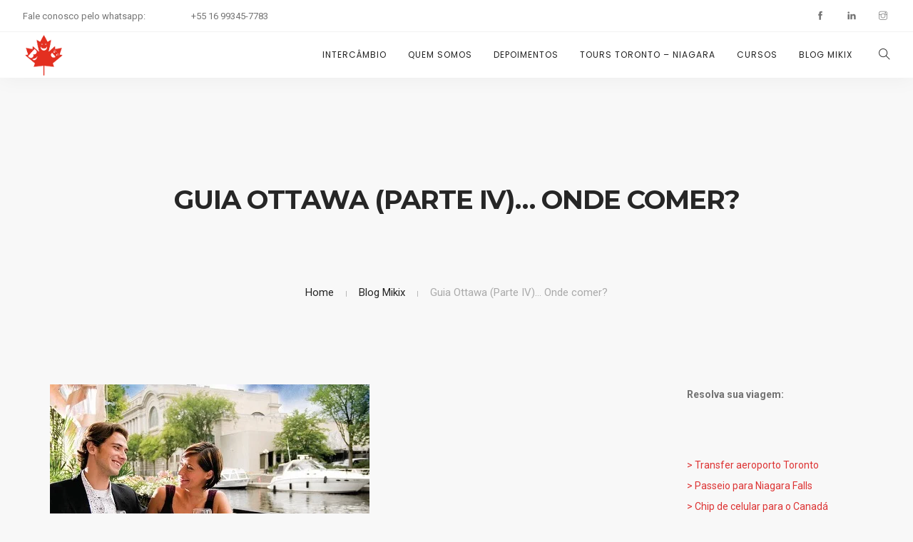

--- FILE ---
content_type: text/html; charset=UTF-8
request_url: https://www.mikix.com/guia-ottawa-parte-iv-onde-comer/
body_size: 32076
content:
<!doctype html>
<html dir="ltr" lang="pt-BR" prefix="og: https://ogp.me/ns#">
<head>
	<meta charset="UTF-8">
	<meta name="viewport" content="width=device-width, initial-scale=1.0">
	<link rel="pingback" href="https://www.mikix.com/xmlrpc.php" />
		<style>img:is([sizes="auto" i], [sizes^="auto," i]) { contain-intrinsic-size: 3000px 1500px }</style>
	
		<!-- All in One SEO 4.9.2 - aioseo.com -->
	<meta name="description" content="Ottawa tem excelentes opções de restaurantes, aqui eu me concentrei somente em Ottawa, deixando o outro lado do rio (Hull/Gatineau) para uma próxima oportunidade. Foto: Ottawa Tourism Vale lembrar que é de praxe deixar gorjeta nos restaurantes de 10-15%. Restaurantes apresentados em ordem alfabética: GASTRO ALLEY quartel general dos restaurantes mais renomados de Ottawa. Localiza-se" />
	<meta name="robots" content="max-image-preview:large" />
	<meta name="author" content="Mirella Matthiesen"/>
	<link rel="canonical" href="https://www.mikix.com/guia-ottawa-parte-iv-onde-comer/" />
	<meta name="generator" content="All in One SEO (AIOSEO) 4.9.2" />
		<meta property="og:locale" content="pt_BR" />
		<meta property="og:site_name" content="Mikix - Canadá | Intercâmbio | Tours em Toronto | Seguro saúde" />
		<meta property="og:type" content="article" />
		<meta property="og:title" content="Guia Ottawa (Parte IV)… Onde comer? - Mikix" />
		<meta property="og:description" content="Ottawa tem excelentes opções de restaurantes, aqui eu me concentrei somente em Ottawa, deixando o outro lado do rio (Hull/Gatineau) para uma próxima oportunidade. Foto: Ottawa Tourism Vale lembrar que é de praxe deixar gorjeta nos restaurantes de 10-15%. Restaurantes apresentados em ordem alfabética: GASTRO ALLEY quartel general dos restaurantes mais renomados de Ottawa. Localiza-se" />
		<meta property="og:url" content="https://www.mikix.com/guia-ottawa-parte-iv-onde-comer/" />
		<meta property="article:published_time" content="2011-04-21T11:51:05+00:00" />
		<meta property="article:modified_time" content="2011-04-21T11:51:05+00:00" />
		<meta name="twitter:card" content="summary_large_image" />
		<meta name="twitter:title" content="Guia Ottawa (Parte IV)… Onde comer? - Mikix" />
		<meta name="twitter:description" content="Ottawa tem excelentes opções de restaurantes, aqui eu me concentrei somente em Ottawa, deixando o outro lado do rio (Hull/Gatineau) para uma próxima oportunidade. Foto: Ottawa Tourism Vale lembrar que é de praxe deixar gorjeta nos restaurantes de 10-15%. Restaurantes apresentados em ordem alfabética: GASTRO ALLEY quartel general dos restaurantes mais renomados de Ottawa. Localiza-se" />
		<script type="application/ld+json" class="aioseo-schema">
			{"@context":"https:\/\/schema.org","@graph":[{"@type":"BlogPosting","@id":"https:\/\/www.mikix.com\/guia-ottawa-parte-iv-onde-comer\/#blogposting","name":"Guia Ottawa (Parte IV)\u2026 Onde comer? - Mikix","headline":"Guia Ottawa (Parte IV)&#8230; Onde comer?","author":{"@id":"https:\/\/www.mikix.com\/author\/mikix\/#author"},"publisher":{"@id":"https:\/\/www.mikix.com\/#organization"},"image":{"@type":"ImageObject","url":"https:\/\/i0.wp.com\/www.mikix.com\/wp-content\/uploads\/2011_guiaottawa_006.jpg?fit=448%2C297&ssl=1","width":448,"height":297},"datePublished":"2011-04-21T21:51:05-04:00","dateModified":"2011-04-21T21:51:05-04:00","inLanguage":"pt-BR","commentCount":12,"mainEntityOfPage":{"@id":"https:\/\/www.mikix.com\/guia-ottawa-parte-iv-onde-comer\/#webpage"},"isPartOf":{"@id":"https:\/\/www.mikix.com\/guia-ottawa-parte-iv-onde-comer\/#webpage"},"articleSection":"America do Norte, Canada, Guia Ottawa, Viagens"},{"@type":"BreadcrumbList","@id":"https:\/\/www.mikix.com\/guia-ottawa-parte-iv-onde-comer\/#breadcrumblist","itemListElement":[{"@type":"ListItem","@id":"https:\/\/www.mikix.com#listItem","position":1,"name":"Home","item":"https:\/\/www.mikix.com","nextItem":{"@type":"ListItem","@id":"https:\/\/www.mikix.com\/category\/viagens\/#listItem","name":"Viagens"}},{"@type":"ListItem","@id":"https:\/\/www.mikix.com\/category\/viagens\/#listItem","position":2,"name":"Viagens","item":"https:\/\/www.mikix.com\/category\/viagens\/","nextItem":{"@type":"ListItem","@id":"https:\/\/www.mikix.com\/category\/viagens\/viagens-canada\/#listItem","name":"Canada"},"previousItem":{"@type":"ListItem","@id":"https:\/\/www.mikix.com#listItem","name":"Home"}},{"@type":"ListItem","@id":"https:\/\/www.mikix.com\/category\/viagens\/viagens-canada\/#listItem","position":3,"name":"Canada","item":"https:\/\/www.mikix.com\/category\/viagens\/viagens-canada\/","nextItem":{"@type":"ListItem","@id":"https:\/\/www.mikix.com\/guia-ottawa-parte-iv-onde-comer\/#listItem","name":"Guia Ottawa (Parte IV)&#8230; Onde comer?"},"previousItem":{"@type":"ListItem","@id":"https:\/\/www.mikix.com\/category\/viagens\/#listItem","name":"Viagens"}},{"@type":"ListItem","@id":"https:\/\/www.mikix.com\/guia-ottawa-parte-iv-onde-comer\/#listItem","position":4,"name":"Guia Ottawa (Parte IV)&#8230; Onde comer?","previousItem":{"@type":"ListItem","@id":"https:\/\/www.mikix.com\/category\/viagens\/viagens-canada\/#listItem","name":"Canada"}}]},{"@type":"Organization","@id":"https:\/\/www.mikix.com\/#organization","name":"Mikix","description":"Canad\u00e1 | Interc\u00e2mbio | Tours em Toronto | Seguro sa\u00fade","url":"https:\/\/www.mikix.com\/"},{"@type":"Person","@id":"https:\/\/www.mikix.com\/author\/mikix\/#author","url":"https:\/\/www.mikix.com\/author\/mikix\/","name":"Mirella Matthiesen","image":{"@type":"ImageObject","@id":"https:\/\/www.mikix.com\/guia-ottawa-parte-iv-onde-comer\/#authorImage","url":"https:\/\/secure.gravatar.com\/avatar\/4c5318c39ae2d19b68ae93827494a33c?s=96&d=mm&r=g","width":96,"height":96,"caption":"Mirella Matthiesen"}},{"@type":"WebPage","@id":"https:\/\/www.mikix.com\/guia-ottawa-parte-iv-onde-comer\/#webpage","url":"https:\/\/www.mikix.com\/guia-ottawa-parte-iv-onde-comer\/","name":"Guia Ottawa (Parte IV)\u2026 Onde comer? - Mikix","description":"Ottawa tem excelentes op\u00e7\u00f5es de restaurantes, aqui eu me concentrei somente em Ottawa, deixando o outro lado do rio (Hull\/Gatineau) para uma pr\u00f3xima oportunidade. Foto: Ottawa Tourism Vale lembrar que \u00e9 de praxe deixar gorjeta nos restaurantes de 10-15%. Restaurantes apresentados em ordem alfab\u00e9tica: GASTRO ALLEY quartel general dos restaurantes mais renomados de Ottawa. Localiza-se","inLanguage":"pt-BR","isPartOf":{"@id":"https:\/\/www.mikix.com\/#website"},"breadcrumb":{"@id":"https:\/\/www.mikix.com\/guia-ottawa-parte-iv-onde-comer\/#breadcrumblist"},"author":{"@id":"https:\/\/www.mikix.com\/author\/mikix\/#author"},"creator":{"@id":"https:\/\/www.mikix.com\/author\/mikix\/#author"},"image":{"@type":"ImageObject","url":"https:\/\/i0.wp.com\/www.mikix.com\/wp-content\/uploads\/2011_guiaottawa_006.jpg?fit=448%2C297&ssl=1","@id":"https:\/\/www.mikix.com\/guia-ottawa-parte-iv-onde-comer\/#mainImage","width":448,"height":297},"primaryImageOfPage":{"@id":"https:\/\/www.mikix.com\/guia-ottawa-parte-iv-onde-comer\/#mainImage"},"datePublished":"2011-04-21T21:51:05-04:00","dateModified":"2011-04-21T21:51:05-04:00"},{"@type":"WebSite","@id":"https:\/\/www.mikix.com\/#website","url":"https:\/\/www.mikix.com\/","name":"Mikix","description":"Canad\u00e1 | Interc\u00e2mbio | Tours em Toronto | Seguro sa\u00fade","inLanguage":"pt-BR","publisher":{"@id":"https:\/\/www.mikix.com\/#organization"}}]}
		</script>
		<!-- All in One SEO -->


<!-- Google Tag Manager for WordPress by gtm4wp.com -->
<script data-cfasync="false" data-pagespeed-no-defer>
	var gtm4wp_datalayer_name = "dataLayer";
	var dataLayer = dataLayer || [];
</script>
<!-- End Google Tag Manager for WordPress by gtm4wp.com -->
	<!-- This site is optimized with the Yoast SEO plugin v26.7 - https://yoast.com/wordpress/plugins/seo/ -->
	<title>Guia Ottawa (Parte IV)… Onde comer? - Mikix</title>
	<link rel="canonical" href="https://www.mikix.com/guia-ottawa-parte-iv-onde-comer/" />
	<meta property="og:locale" content="pt_BR" />
	<meta property="og:type" content="article" />
	<meta property="og:title" content="Guia Ottawa (Parte IV)... Onde comer? - Mikix" />
	<meta property="og:description" content="Ottawa tem excelentes opções de restaurantes, aqui eu me concentrei somente em Ottawa, deixando o outro..." />
	<meta property="og:url" content="https://www.mikix.com/guia-ottawa-parte-iv-onde-comer/" />
	<meta property="og:site_name" content="Mikix" />
	<meta property="article:author" content="https://www.facebook.com/mikixcanada/" />
	<meta property="article:published_time" content="2011-04-21T11:51:05+00:00" />
	<meta property="og:image" content="https://i1.wp.com/www.mikix.com/wp-content/uploads/2011_guiaottawa_006.jpg?fit=448%2C297&ssl=1" />
	<meta property="og:image:width" content="448" />
	<meta property="og:image:height" content="297" />
	<meta property="og:image:type" content="image/jpeg" />
	<meta name="author" content="Mirella Matthiesen" />
	<meta name="twitter:card" content="summary_large_image" />
	<meta name="twitter:label1" content="Escrito por" />
	<meta name="twitter:data1" content="Mirella Matthiesen" />
	<meta name="twitter:label2" content="Est. tempo de leitura" />
	<meta name="twitter:data2" content="4 minutos" />
	<script type="application/ld+json" class="yoast-schema-graph">{"@context":"https://schema.org","@graph":[{"@type":"Article","@id":"https://www.mikix.com/guia-ottawa-parte-iv-onde-comer/#article","isPartOf":{"@id":"https://www.mikix.com/guia-ottawa-parte-iv-onde-comer/"},"author":{"name":"Mirella Matthiesen","@id":"https://www.mikix.com/#/schema/person/7961aed8021a3f96aa3344a05dabe493"},"headline":"Guia Ottawa (Parte IV)&#8230; Onde comer?","datePublished":"2011-04-21T11:51:05+00:00","mainEntityOfPage":{"@id":"https://www.mikix.com/guia-ottawa-parte-iv-onde-comer/"},"wordCount":871,"commentCount":12,"image":{"@id":"https://www.mikix.com/guia-ottawa-parte-iv-onde-comer/#primaryimage"},"thumbnailUrl":"https://i0.wp.com/www.mikix.com/wp-content/uploads/2011_guiaottawa_006.jpg?fit=448%2C297&ssl=1","articleSection":["America do Norte","Canada","Guia Ottawa","Viagens"],"inLanguage":"pt-BR","potentialAction":[{"@type":"CommentAction","name":"Comment","target":["https://www.mikix.com/guia-ottawa-parte-iv-onde-comer/#respond"]}]},{"@type":"WebPage","@id":"https://www.mikix.com/guia-ottawa-parte-iv-onde-comer/","url":"https://www.mikix.com/guia-ottawa-parte-iv-onde-comer/","name":"Guia Ottawa (Parte IV)... Onde comer? - Mikix","isPartOf":{"@id":"https://www.mikix.com/#website"},"primaryImageOfPage":{"@id":"https://www.mikix.com/guia-ottawa-parte-iv-onde-comer/#primaryimage"},"image":{"@id":"https://www.mikix.com/guia-ottawa-parte-iv-onde-comer/#primaryimage"},"thumbnailUrl":"https://i0.wp.com/www.mikix.com/wp-content/uploads/2011_guiaottawa_006.jpg?fit=448%2C297&ssl=1","datePublished":"2011-04-21T11:51:05+00:00","author":{"@id":"https://www.mikix.com/#/schema/person/7961aed8021a3f96aa3344a05dabe493"},"breadcrumb":{"@id":"https://www.mikix.com/guia-ottawa-parte-iv-onde-comer/#breadcrumb"},"inLanguage":"pt-BR","potentialAction":[{"@type":"ReadAction","target":["https://www.mikix.com/guia-ottawa-parte-iv-onde-comer/"]}]},{"@type":"ImageObject","inLanguage":"pt-BR","@id":"https://www.mikix.com/guia-ottawa-parte-iv-onde-comer/#primaryimage","url":"https://i0.wp.com/www.mikix.com/wp-content/uploads/2011_guiaottawa_006.jpg?fit=448%2C297&ssl=1","contentUrl":"https://i0.wp.com/www.mikix.com/wp-content/uploads/2011_guiaottawa_006.jpg?fit=448%2C297&ssl=1","width":448,"height":297},{"@type":"BreadcrumbList","@id":"https://www.mikix.com/guia-ottawa-parte-iv-onde-comer/#breadcrumb","itemListElement":[{"@type":"ListItem","position":1,"name":"Home","item":"https://www.mikix.com/"},{"@type":"ListItem","position":2,"name":"Blog","item":"https://www.mikix.com/blog-mikix/"},{"@type":"ListItem","position":3,"name":"Guia Ottawa (Parte IV)&#8230; Onde comer?"}]},{"@type":"WebSite","@id":"https://www.mikix.com/#website","url":"https://www.mikix.com/","name":"Mikix","description":"Canadá | Intercâmbio | Tours em Toronto | Seguro saúde","potentialAction":[{"@type":"SearchAction","target":{"@type":"EntryPoint","urlTemplate":"https://www.mikix.com/?s={search_term_string}"},"query-input":{"@type":"PropertyValueSpecification","valueRequired":true,"valueName":"search_term_string"}}],"inLanguage":"pt-BR"},{"@type":"Person","@id":"https://www.mikix.com/#/schema/person/7961aed8021a3f96aa3344a05dabe493","name":"Mirella Matthiesen","image":{"@type":"ImageObject","inLanguage":"pt-BR","@id":"https://www.mikix.com/#/schema/person/image/","url":"https://secure.gravatar.com/avatar/4c5318c39ae2d19b68ae93827494a33c?s=96&d=mm&r=g","contentUrl":"https://secure.gravatar.com/avatar/4c5318c39ae2d19b68ae93827494a33c?s=96&d=mm&r=g","caption":"Mirella Matthiesen"},"description":"Uma pessoa de bem com a vida, que ama viajar e que tem uma agência de intercâmbio especializada em programas e cursos no Canadá. Semi-nômade digital, Mirella morou em 5 países e já visitou mais de 60 países. Vive entre Toronto (Canadá) e São Carlos, SP (Brasil).","sameAs":["https://www.mikix.com","https://www.facebook.com/mikixcanada/","https://www.instagram.com/canadamikix/","https://www.linkedin.com/in/mirellamatthiesen/"],"url":"https://www.mikix.com/author/mikix/"}]}</script>
	<!-- / Yoast SEO plugin. -->


<link rel='dns-prefetch' href='//secure.gravatar.com' />
<link rel='dns-prefetch' href='//stats.wp.com' />
<link rel='dns-prefetch' href='//fonts.googleapis.com' />
<link rel='dns-prefetch' href='//v0.wordpress.com' />
<link rel='preconnect' href='//i0.wp.com' />
<link rel="alternate" type="application/rss+xml" title="Feed para Mikix &raquo;" href="https://www.mikix.com/feed/" />
<link rel="alternate" type="application/rss+xml" title="Feed de comentários para Mikix &raquo;" href="https://www.mikix.com/comments/feed/" />
<link rel="alternate" type="application/rss+xml" title="Feed de comentários para Mikix &raquo; Guia Ottawa (Parte IV)&#8230; Onde comer?" href="https://www.mikix.com/guia-ottawa-parte-iv-onde-comer/feed/" />
		<!-- This site uses the Google Analytics by MonsterInsights plugin v9.11.1 - Using Analytics tracking - https://www.monsterinsights.com/ -->
							<script src="//www.googletagmanager.com/gtag/js?id=G-PQ1VGM16Y7"  data-cfasync="false" data-wpfc-render="false" type="text/javascript" async></script>
			<script data-cfasync="false" data-wpfc-render="false" type="text/javascript">
				var mi_version = '9.11.1';
				var mi_track_user = true;
				var mi_no_track_reason = '';
								var MonsterInsightsDefaultLocations = {"page_location":"https:\/\/www.mikix.com\/guia-ottawa-parte-iv-onde-comer\/"};
								if ( typeof MonsterInsightsPrivacyGuardFilter === 'function' ) {
					var MonsterInsightsLocations = (typeof MonsterInsightsExcludeQuery === 'object') ? MonsterInsightsPrivacyGuardFilter( MonsterInsightsExcludeQuery ) : MonsterInsightsPrivacyGuardFilter( MonsterInsightsDefaultLocations );
				} else {
					var MonsterInsightsLocations = (typeof MonsterInsightsExcludeQuery === 'object') ? MonsterInsightsExcludeQuery : MonsterInsightsDefaultLocations;
				}

								var disableStrs = [
										'ga-disable-G-PQ1VGM16Y7',
									];

				/* Function to detect opted out users */
				function __gtagTrackerIsOptedOut() {
					for (var index = 0; index < disableStrs.length; index++) {
						if (document.cookie.indexOf(disableStrs[index] + '=true') > -1) {
							return true;
						}
					}

					return false;
				}

				/* Disable tracking if the opt-out cookie exists. */
				if (__gtagTrackerIsOptedOut()) {
					for (var index = 0; index < disableStrs.length; index++) {
						window[disableStrs[index]] = true;
					}
				}

				/* Opt-out function */
				function __gtagTrackerOptout() {
					for (var index = 0; index < disableStrs.length; index++) {
						document.cookie = disableStrs[index] + '=true; expires=Thu, 31 Dec 2099 23:59:59 UTC; path=/';
						window[disableStrs[index]] = true;
					}
				}

				if ('undefined' === typeof gaOptout) {
					function gaOptout() {
						__gtagTrackerOptout();
					}
				}
								window.dataLayer = window.dataLayer || [];

				window.MonsterInsightsDualTracker = {
					helpers: {},
					trackers: {},
				};
				if (mi_track_user) {
					function __gtagDataLayer() {
						dataLayer.push(arguments);
					}

					function __gtagTracker(type, name, parameters) {
						if (!parameters) {
							parameters = {};
						}

						if (parameters.send_to) {
							__gtagDataLayer.apply(null, arguments);
							return;
						}

						if (type === 'event') {
														parameters.send_to = monsterinsights_frontend.v4_id;
							var hookName = name;
							if (typeof parameters['event_category'] !== 'undefined') {
								hookName = parameters['event_category'] + ':' + name;
							}

							if (typeof MonsterInsightsDualTracker.trackers[hookName] !== 'undefined') {
								MonsterInsightsDualTracker.trackers[hookName](parameters);
							} else {
								__gtagDataLayer('event', name, parameters);
							}
							
						} else {
							__gtagDataLayer.apply(null, arguments);
						}
					}

					__gtagTracker('js', new Date());
					__gtagTracker('set', {
						'developer_id.dZGIzZG': true,
											});
					if ( MonsterInsightsLocations.page_location ) {
						__gtagTracker('set', MonsterInsightsLocations);
					}
										__gtagTracker('config', 'G-PQ1VGM16Y7', {"forceSSL":"true","link_attribution":"true"} );
										window.gtag = __gtagTracker;										(function () {
						/* https://developers.google.com/analytics/devguides/collection/analyticsjs/ */
						/* ga and __gaTracker compatibility shim. */
						var noopfn = function () {
							return null;
						};
						var newtracker = function () {
							return new Tracker();
						};
						var Tracker = function () {
							return null;
						};
						var p = Tracker.prototype;
						p.get = noopfn;
						p.set = noopfn;
						p.send = function () {
							var args = Array.prototype.slice.call(arguments);
							args.unshift('send');
							__gaTracker.apply(null, args);
						};
						var __gaTracker = function () {
							var len = arguments.length;
							if (len === 0) {
								return;
							}
							var f = arguments[len - 1];
							if (typeof f !== 'object' || f === null || typeof f.hitCallback !== 'function') {
								if ('send' === arguments[0]) {
									var hitConverted, hitObject = false, action;
									if ('event' === arguments[1]) {
										if ('undefined' !== typeof arguments[3]) {
											hitObject = {
												'eventAction': arguments[3],
												'eventCategory': arguments[2],
												'eventLabel': arguments[4],
												'value': arguments[5] ? arguments[5] : 1,
											}
										}
									}
									if ('pageview' === arguments[1]) {
										if ('undefined' !== typeof arguments[2]) {
											hitObject = {
												'eventAction': 'page_view',
												'page_path': arguments[2],
											}
										}
									}
									if (typeof arguments[2] === 'object') {
										hitObject = arguments[2];
									}
									if (typeof arguments[5] === 'object') {
										Object.assign(hitObject, arguments[5]);
									}
									if ('undefined' !== typeof arguments[1].hitType) {
										hitObject = arguments[1];
										if ('pageview' === hitObject.hitType) {
											hitObject.eventAction = 'page_view';
										}
									}
									if (hitObject) {
										action = 'timing' === arguments[1].hitType ? 'timing_complete' : hitObject.eventAction;
										hitConverted = mapArgs(hitObject);
										__gtagTracker('event', action, hitConverted);
									}
								}
								return;
							}

							function mapArgs(args) {
								var arg, hit = {};
								var gaMap = {
									'eventCategory': 'event_category',
									'eventAction': 'event_action',
									'eventLabel': 'event_label',
									'eventValue': 'event_value',
									'nonInteraction': 'non_interaction',
									'timingCategory': 'event_category',
									'timingVar': 'name',
									'timingValue': 'value',
									'timingLabel': 'event_label',
									'page': 'page_path',
									'location': 'page_location',
									'title': 'page_title',
									'referrer' : 'page_referrer',
								};
								for (arg in args) {
																		if (!(!args.hasOwnProperty(arg) || !gaMap.hasOwnProperty(arg))) {
										hit[gaMap[arg]] = args[arg];
									} else {
										hit[arg] = args[arg];
									}
								}
								return hit;
							}

							try {
								f.hitCallback();
							} catch (ex) {
							}
						};
						__gaTracker.create = newtracker;
						__gaTracker.getByName = newtracker;
						__gaTracker.getAll = function () {
							return [];
						};
						__gaTracker.remove = noopfn;
						__gaTracker.loaded = true;
						window['__gaTracker'] = __gaTracker;
					})();
									} else {
										console.log("");
					(function () {
						function __gtagTracker() {
							return null;
						}

						window['__gtagTracker'] = __gtagTracker;
						window['gtag'] = __gtagTracker;
					})();
									}
			</script>
							<!-- / Google Analytics by MonsterInsights -->
		<script type="text/javascript">
/* <![CDATA[ */
window._wpemojiSettings = {"baseUrl":"https:\/\/s.w.org\/images\/core\/emoji\/15.0.3\/72x72\/","ext":".png","svgUrl":"https:\/\/s.w.org\/images\/core\/emoji\/15.0.3\/svg\/","svgExt":".svg","source":{"concatemoji":"https:\/\/www.mikix.com\/wp-includes\/js\/wp-emoji-release.min.js?ver=6.7.4"}};
/*! This file is auto-generated */
!function(i,n){var o,s,e;function c(e){try{var t={supportTests:e,timestamp:(new Date).valueOf()};sessionStorage.setItem(o,JSON.stringify(t))}catch(e){}}function p(e,t,n){e.clearRect(0,0,e.canvas.width,e.canvas.height),e.fillText(t,0,0);var t=new Uint32Array(e.getImageData(0,0,e.canvas.width,e.canvas.height).data),r=(e.clearRect(0,0,e.canvas.width,e.canvas.height),e.fillText(n,0,0),new Uint32Array(e.getImageData(0,0,e.canvas.width,e.canvas.height).data));return t.every(function(e,t){return e===r[t]})}function u(e,t,n){switch(t){case"flag":return n(e,"\ud83c\udff3\ufe0f\u200d\u26a7\ufe0f","\ud83c\udff3\ufe0f\u200b\u26a7\ufe0f")?!1:!n(e,"\ud83c\uddfa\ud83c\uddf3","\ud83c\uddfa\u200b\ud83c\uddf3")&&!n(e,"\ud83c\udff4\udb40\udc67\udb40\udc62\udb40\udc65\udb40\udc6e\udb40\udc67\udb40\udc7f","\ud83c\udff4\u200b\udb40\udc67\u200b\udb40\udc62\u200b\udb40\udc65\u200b\udb40\udc6e\u200b\udb40\udc67\u200b\udb40\udc7f");case"emoji":return!n(e,"\ud83d\udc26\u200d\u2b1b","\ud83d\udc26\u200b\u2b1b")}return!1}function f(e,t,n){var r="undefined"!=typeof WorkerGlobalScope&&self instanceof WorkerGlobalScope?new OffscreenCanvas(300,150):i.createElement("canvas"),a=r.getContext("2d",{willReadFrequently:!0}),o=(a.textBaseline="top",a.font="600 32px Arial",{});return e.forEach(function(e){o[e]=t(a,e,n)}),o}function t(e){var t=i.createElement("script");t.src=e,t.defer=!0,i.head.appendChild(t)}"undefined"!=typeof Promise&&(o="wpEmojiSettingsSupports",s=["flag","emoji"],n.supports={everything:!0,everythingExceptFlag:!0},e=new Promise(function(e){i.addEventListener("DOMContentLoaded",e,{once:!0})}),new Promise(function(t){var n=function(){try{var e=JSON.parse(sessionStorage.getItem(o));if("object"==typeof e&&"number"==typeof e.timestamp&&(new Date).valueOf()<e.timestamp+604800&&"object"==typeof e.supportTests)return e.supportTests}catch(e){}return null}();if(!n){if("undefined"!=typeof Worker&&"undefined"!=typeof OffscreenCanvas&&"undefined"!=typeof URL&&URL.createObjectURL&&"undefined"!=typeof Blob)try{var e="postMessage("+f.toString()+"("+[JSON.stringify(s),u.toString(),p.toString()].join(",")+"));",r=new Blob([e],{type:"text/javascript"}),a=new Worker(URL.createObjectURL(r),{name:"wpTestEmojiSupports"});return void(a.onmessage=function(e){c(n=e.data),a.terminate(),t(n)})}catch(e){}c(n=f(s,u,p))}t(n)}).then(function(e){for(var t in e)n.supports[t]=e[t],n.supports.everything=n.supports.everything&&n.supports[t],"flag"!==t&&(n.supports.everythingExceptFlag=n.supports.everythingExceptFlag&&n.supports[t]);n.supports.everythingExceptFlag=n.supports.everythingExceptFlag&&!n.supports.flag,n.DOMReady=!1,n.readyCallback=function(){n.DOMReady=!0}}).then(function(){return e}).then(function(){var e;n.supports.everything||(n.readyCallback(),(e=n.source||{}).concatemoji?t(e.concatemoji):e.wpemoji&&e.twemoji&&(t(e.twemoji),t(e.wpemoji)))}))}((window,document),window._wpemojiSettings);
/* ]]> */
</script>

<link rel='stylesheet' id='jetpack_related-posts-css' href='https://www.mikix.com/wp-content/plugins/jetpack/modules/related-posts/related-posts.css?ver=20240116' type='text/css' media='all' />
<style id='wp-emoji-styles-inline-css' type='text/css'>

	img.wp-smiley, img.emoji {
		display: inline !important;
		border: none !important;
		box-shadow: none !important;
		height: 1em !important;
		width: 1em !important;
		margin: 0 0.07em !important;
		vertical-align: -0.1em !important;
		background: none !important;
		padding: 0 !important;
	}
</style>
<link rel='stylesheet' id='wp-block-library-css' href='https://www.mikix.com/wp-includes/css/dist/block-library/style.min.css?ver=6.7.4' type='text/css' media='all' />
<style id='wp-block-library-theme-inline-css' type='text/css'>
.wp-block-audio :where(figcaption){color:#555;font-size:13px;text-align:center}.is-dark-theme .wp-block-audio :where(figcaption){color:#ffffffa6}.wp-block-audio{margin:0 0 1em}.wp-block-code{border:1px solid #ccc;border-radius:4px;font-family:Menlo,Consolas,monaco,monospace;padding:.8em 1em}.wp-block-embed :where(figcaption){color:#555;font-size:13px;text-align:center}.is-dark-theme .wp-block-embed :where(figcaption){color:#ffffffa6}.wp-block-embed{margin:0 0 1em}.blocks-gallery-caption{color:#555;font-size:13px;text-align:center}.is-dark-theme .blocks-gallery-caption{color:#ffffffa6}:root :where(.wp-block-image figcaption){color:#555;font-size:13px;text-align:center}.is-dark-theme :root :where(.wp-block-image figcaption){color:#ffffffa6}.wp-block-image{margin:0 0 1em}.wp-block-pullquote{border-bottom:4px solid;border-top:4px solid;color:currentColor;margin-bottom:1.75em}.wp-block-pullquote cite,.wp-block-pullquote footer,.wp-block-pullquote__citation{color:currentColor;font-size:.8125em;font-style:normal;text-transform:uppercase}.wp-block-quote{border-left:.25em solid;margin:0 0 1.75em;padding-left:1em}.wp-block-quote cite,.wp-block-quote footer{color:currentColor;font-size:.8125em;font-style:normal;position:relative}.wp-block-quote:where(.has-text-align-right){border-left:none;border-right:.25em solid;padding-left:0;padding-right:1em}.wp-block-quote:where(.has-text-align-center){border:none;padding-left:0}.wp-block-quote.is-large,.wp-block-quote.is-style-large,.wp-block-quote:where(.is-style-plain){border:none}.wp-block-search .wp-block-search__label{font-weight:700}.wp-block-search__button{border:1px solid #ccc;padding:.375em .625em}:where(.wp-block-group.has-background){padding:1.25em 2.375em}.wp-block-separator.has-css-opacity{opacity:.4}.wp-block-separator{border:none;border-bottom:2px solid;margin-left:auto;margin-right:auto}.wp-block-separator.has-alpha-channel-opacity{opacity:1}.wp-block-separator:not(.is-style-wide):not(.is-style-dots){width:100px}.wp-block-separator.has-background:not(.is-style-dots){border-bottom:none;height:1px}.wp-block-separator.has-background:not(.is-style-wide):not(.is-style-dots){height:2px}.wp-block-table{margin:0 0 1em}.wp-block-table td,.wp-block-table th{word-break:normal}.wp-block-table :where(figcaption){color:#555;font-size:13px;text-align:center}.is-dark-theme .wp-block-table :where(figcaption){color:#ffffffa6}.wp-block-video :where(figcaption){color:#555;font-size:13px;text-align:center}.is-dark-theme .wp-block-video :where(figcaption){color:#ffffffa6}.wp-block-video{margin:0 0 1em}:root :where(.wp-block-template-part.has-background){margin-bottom:0;margin-top:0;padding:1.25em 2.375em}
</style>
<link rel='stylesheet' id='aioseo/css/src/vue/standalone/blocks/table-of-contents/global.scss-css' href='https://www.mikix.com/wp-content/plugins/all-in-one-seo-pack/dist/Lite/assets/css/table-of-contents/global.e90f6d47.css?ver=4.9.2' type='text/css' media='all' />
<link rel='stylesheet' id='mediaelement-css' href='https://www.mikix.com/wp-includes/js/mediaelement/mediaelementplayer-legacy.min.css?ver=4.2.17' type='text/css' media='all' />
<link rel='stylesheet' id='wp-mediaelement-css' href='https://www.mikix.com/wp-includes/js/mediaelement/wp-mediaelement.min.css?ver=6.7.4' type='text/css' media='all' />
<style id='jetpack-sharing-buttons-style-inline-css' type='text/css'>
.jetpack-sharing-buttons__services-list{display:flex;flex-direction:row;flex-wrap:wrap;gap:0;list-style-type:none;margin:5px;padding:0}.jetpack-sharing-buttons__services-list.has-small-icon-size{font-size:12px}.jetpack-sharing-buttons__services-list.has-normal-icon-size{font-size:16px}.jetpack-sharing-buttons__services-list.has-large-icon-size{font-size:24px}.jetpack-sharing-buttons__services-list.has-huge-icon-size{font-size:36px}@media print{.jetpack-sharing-buttons__services-list{display:none!important}}.editor-styles-wrapper .wp-block-jetpack-sharing-buttons{gap:0;padding-inline-start:0}ul.jetpack-sharing-buttons__services-list.has-background{padding:1.25em 2.375em}
</style>
<style id='classic-theme-styles-inline-css' type='text/css'>
/*! This file is auto-generated */
.wp-block-button__link{color:#fff;background-color:#32373c;border-radius:9999px;box-shadow:none;text-decoration:none;padding:calc(.667em + 2px) calc(1.333em + 2px);font-size:1.125em}.wp-block-file__button{background:#32373c;color:#fff;text-decoration:none}
</style>
<style id='global-styles-inline-css' type='text/css'>
:root{--wp--preset--aspect-ratio--square: 1;--wp--preset--aspect-ratio--4-3: 4/3;--wp--preset--aspect-ratio--3-4: 3/4;--wp--preset--aspect-ratio--3-2: 3/2;--wp--preset--aspect-ratio--2-3: 2/3;--wp--preset--aspect-ratio--16-9: 16/9;--wp--preset--aspect-ratio--9-16: 9/16;--wp--preset--color--black: #000000;--wp--preset--color--cyan-bluish-gray: #abb8c3;--wp--preset--color--white: #ffffff;--wp--preset--color--pale-pink: #f78da7;--wp--preset--color--vivid-red: #cf2e2e;--wp--preset--color--luminous-vivid-orange: #ff6900;--wp--preset--color--luminous-vivid-amber: #fcb900;--wp--preset--color--light-green-cyan: #7bdcb5;--wp--preset--color--vivid-green-cyan: #00d084;--wp--preset--color--pale-cyan-blue: #8ed1fc;--wp--preset--color--vivid-cyan-blue: #0693e3;--wp--preset--color--vivid-purple: #9b51e0;--wp--preset--color--primary-color: #dd3333;--wp--preset--color--dark-color: #252525;--wp--preset--color--warning-color: #f05660;--wp--preset--color--success-color: #6abaf7;--wp--preset--color--hot-color: #f96f39;--wp--preset--gradient--vivid-cyan-blue-to-vivid-purple: linear-gradient(135deg,rgba(6,147,227,1) 0%,rgb(155,81,224) 100%);--wp--preset--gradient--light-green-cyan-to-vivid-green-cyan: linear-gradient(135deg,rgb(122,220,180) 0%,rgb(0,208,130) 100%);--wp--preset--gradient--luminous-vivid-amber-to-luminous-vivid-orange: linear-gradient(135deg,rgba(252,185,0,1) 0%,rgba(255,105,0,1) 100%);--wp--preset--gradient--luminous-vivid-orange-to-vivid-red: linear-gradient(135deg,rgba(255,105,0,1) 0%,rgb(207,46,46) 100%);--wp--preset--gradient--very-light-gray-to-cyan-bluish-gray: linear-gradient(135deg,rgb(238,238,238) 0%,rgb(169,184,195) 100%);--wp--preset--gradient--cool-to-warm-spectrum: linear-gradient(135deg,rgb(74,234,220) 0%,rgb(151,120,209) 20%,rgb(207,42,186) 40%,rgb(238,44,130) 60%,rgb(251,105,98) 80%,rgb(254,248,76) 100%);--wp--preset--gradient--blush-light-purple: linear-gradient(135deg,rgb(255,206,236) 0%,rgb(152,150,240) 100%);--wp--preset--gradient--blush-bordeaux: linear-gradient(135deg,rgb(254,205,165) 0%,rgb(254,45,45) 50%,rgb(107,0,62) 100%);--wp--preset--gradient--luminous-dusk: linear-gradient(135deg,rgb(255,203,112) 0%,rgb(199,81,192) 50%,rgb(65,88,208) 100%);--wp--preset--gradient--pale-ocean: linear-gradient(135deg,rgb(255,245,203) 0%,rgb(182,227,212) 50%,rgb(51,167,181) 100%);--wp--preset--gradient--electric-grass: linear-gradient(135deg,rgb(202,248,128) 0%,rgb(113,206,126) 100%);--wp--preset--gradient--midnight: linear-gradient(135deg,rgb(2,3,129) 0%,rgb(40,116,252) 100%);--wp--preset--font-size--small: 13px;--wp--preset--font-size--medium: 20px;--wp--preset--font-size--large: 36px;--wp--preset--font-size--x-large: 42px;--wp--preset--spacing--20: 0.44rem;--wp--preset--spacing--30: 0.67rem;--wp--preset--spacing--40: 1rem;--wp--preset--spacing--50: 1.5rem;--wp--preset--spacing--60: 2.25rem;--wp--preset--spacing--70: 3.38rem;--wp--preset--spacing--80: 5.06rem;--wp--preset--shadow--natural: 6px 6px 9px rgba(0, 0, 0, 0.2);--wp--preset--shadow--deep: 12px 12px 50px rgba(0, 0, 0, 0.4);--wp--preset--shadow--sharp: 6px 6px 0px rgba(0, 0, 0, 0.2);--wp--preset--shadow--outlined: 6px 6px 0px -3px rgba(255, 255, 255, 1), 6px 6px rgba(0, 0, 0, 1);--wp--preset--shadow--crisp: 6px 6px 0px rgba(0, 0, 0, 1);}:where(.is-layout-flex){gap: 0.5em;}:where(.is-layout-grid){gap: 0.5em;}body .is-layout-flex{display: flex;}.is-layout-flex{flex-wrap: wrap;align-items: center;}.is-layout-flex > :is(*, div){margin: 0;}body .is-layout-grid{display: grid;}.is-layout-grid > :is(*, div){margin: 0;}:where(.wp-block-columns.is-layout-flex){gap: 2em;}:where(.wp-block-columns.is-layout-grid){gap: 2em;}:where(.wp-block-post-template.is-layout-flex){gap: 1.25em;}:where(.wp-block-post-template.is-layout-grid){gap: 1.25em;}.has-black-color{color: var(--wp--preset--color--black) !important;}.has-cyan-bluish-gray-color{color: var(--wp--preset--color--cyan-bluish-gray) !important;}.has-white-color{color: var(--wp--preset--color--white) !important;}.has-pale-pink-color{color: var(--wp--preset--color--pale-pink) !important;}.has-vivid-red-color{color: var(--wp--preset--color--vivid-red) !important;}.has-luminous-vivid-orange-color{color: var(--wp--preset--color--luminous-vivid-orange) !important;}.has-luminous-vivid-amber-color{color: var(--wp--preset--color--luminous-vivid-amber) !important;}.has-light-green-cyan-color{color: var(--wp--preset--color--light-green-cyan) !important;}.has-vivid-green-cyan-color{color: var(--wp--preset--color--vivid-green-cyan) !important;}.has-pale-cyan-blue-color{color: var(--wp--preset--color--pale-cyan-blue) !important;}.has-vivid-cyan-blue-color{color: var(--wp--preset--color--vivid-cyan-blue) !important;}.has-vivid-purple-color{color: var(--wp--preset--color--vivid-purple) !important;}.has-black-background-color{background-color: var(--wp--preset--color--black) !important;}.has-cyan-bluish-gray-background-color{background-color: var(--wp--preset--color--cyan-bluish-gray) !important;}.has-white-background-color{background-color: var(--wp--preset--color--white) !important;}.has-pale-pink-background-color{background-color: var(--wp--preset--color--pale-pink) !important;}.has-vivid-red-background-color{background-color: var(--wp--preset--color--vivid-red) !important;}.has-luminous-vivid-orange-background-color{background-color: var(--wp--preset--color--luminous-vivid-orange) !important;}.has-luminous-vivid-amber-background-color{background-color: var(--wp--preset--color--luminous-vivid-amber) !important;}.has-light-green-cyan-background-color{background-color: var(--wp--preset--color--light-green-cyan) !important;}.has-vivid-green-cyan-background-color{background-color: var(--wp--preset--color--vivid-green-cyan) !important;}.has-pale-cyan-blue-background-color{background-color: var(--wp--preset--color--pale-cyan-blue) !important;}.has-vivid-cyan-blue-background-color{background-color: var(--wp--preset--color--vivid-cyan-blue) !important;}.has-vivid-purple-background-color{background-color: var(--wp--preset--color--vivid-purple) !important;}.has-black-border-color{border-color: var(--wp--preset--color--black) !important;}.has-cyan-bluish-gray-border-color{border-color: var(--wp--preset--color--cyan-bluish-gray) !important;}.has-white-border-color{border-color: var(--wp--preset--color--white) !important;}.has-pale-pink-border-color{border-color: var(--wp--preset--color--pale-pink) !important;}.has-vivid-red-border-color{border-color: var(--wp--preset--color--vivid-red) !important;}.has-luminous-vivid-orange-border-color{border-color: var(--wp--preset--color--luminous-vivid-orange) !important;}.has-luminous-vivid-amber-border-color{border-color: var(--wp--preset--color--luminous-vivid-amber) !important;}.has-light-green-cyan-border-color{border-color: var(--wp--preset--color--light-green-cyan) !important;}.has-vivid-green-cyan-border-color{border-color: var(--wp--preset--color--vivid-green-cyan) !important;}.has-pale-cyan-blue-border-color{border-color: var(--wp--preset--color--pale-cyan-blue) !important;}.has-vivid-cyan-blue-border-color{border-color: var(--wp--preset--color--vivid-cyan-blue) !important;}.has-vivid-purple-border-color{border-color: var(--wp--preset--color--vivid-purple) !important;}.has-vivid-cyan-blue-to-vivid-purple-gradient-background{background: var(--wp--preset--gradient--vivid-cyan-blue-to-vivid-purple) !important;}.has-light-green-cyan-to-vivid-green-cyan-gradient-background{background: var(--wp--preset--gradient--light-green-cyan-to-vivid-green-cyan) !important;}.has-luminous-vivid-amber-to-luminous-vivid-orange-gradient-background{background: var(--wp--preset--gradient--luminous-vivid-amber-to-luminous-vivid-orange) !important;}.has-luminous-vivid-orange-to-vivid-red-gradient-background{background: var(--wp--preset--gradient--luminous-vivid-orange-to-vivid-red) !important;}.has-very-light-gray-to-cyan-bluish-gray-gradient-background{background: var(--wp--preset--gradient--very-light-gray-to-cyan-bluish-gray) !important;}.has-cool-to-warm-spectrum-gradient-background{background: var(--wp--preset--gradient--cool-to-warm-spectrum) !important;}.has-blush-light-purple-gradient-background{background: var(--wp--preset--gradient--blush-light-purple) !important;}.has-blush-bordeaux-gradient-background{background: var(--wp--preset--gradient--blush-bordeaux) !important;}.has-luminous-dusk-gradient-background{background: var(--wp--preset--gradient--luminous-dusk) !important;}.has-pale-ocean-gradient-background{background: var(--wp--preset--gradient--pale-ocean) !important;}.has-electric-grass-gradient-background{background: var(--wp--preset--gradient--electric-grass) !important;}.has-midnight-gradient-background{background: var(--wp--preset--gradient--midnight) !important;}.has-small-font-size{font-size: var(--wp--preset--font-size--small) !important;}.has-medium-font-size{font-size: var(--wp--preset--font-size--medium) !important;}.has-large-font-size{font-size: var(--wp--preset--font-size--large) !important;}.has-x-large-font-size{font-size: var(--wp--preset--font-size--x-large) !important;}
:where(.wp-block-post-template.is-layout-flex){gap: 1.25em;}:where(.wp-block-post-template.is-layout-grid){gap: 1.25em;}
:where(.wp-block-columns.is-layout-flex){gap: 2em;}:where(.wp-block-columns.is-layout-grid){gap: 2em;}
:root :where(.wp-block-pullquote){font-size: 1.5em;line-height: 1.6;}
</style>
<link rel='stylesheet' id='contact-form-7-css' href='https://www.mikix.com/wp-content/plugins/contact-form-7/includes/css/styles.css?ver=6.1.4' type='text/css' media='all' />
<link rel='stylesheet' id='wanium-google-fonts-css' href='https://fonts.googleapis.com/css?family=Roboto%3A400%2C100%2C300%2C400%2C400italic%2C600%2C700%7CMontserrat%3A500%2C100%2C300%2C400%2C400italic%2C600%2C700%7CPoppins%3A400%2C100%2C300%2C400%2C400italic%2C600%2C700%7CPoppins%3A400%2C100%2C300%2C400%2C400italic%2C600%2C700%7CPoppins%3A400%2C100%2C300%2C400%2C400italic%2C600%2C700%7COpen+Sans%3A400&#038;subset=latin%2Clatin-ext&#038;ver=6.7.4' type='text/css' media='all' />
<link rel='stylesheet' id='wanium-libs-css' href='https://www.mikix.com/wp-content/themes/wanium/assets/css/libs.css?ver=6.7.4' type='text/css' media='all' />
<link rel='stylesheet' id='wanium-theme-styles-css' href='https://www.mikix.com/wp-content/uploads/wp-less-cache/wanium-theme-styles.css?ver=1768545658' type='text/css' media='all' />
<link rel='stylesheet' id='wanium-style-css' href='https://www.mikix.com/wp-content/themes/wanium/style.css?ver=6.7.4' type='text/css' media='all' />
<style id='wanium-style-inline-css' type='text/css'>
@media (max-width: 990px) {nav.absolute, nav.fixed{position:fixed!important;}.site-scrolled nav{background:#fff!important;top:0!important;}.site-scrolled nav .sub,.site-scrolled nav h1.logo,.site-scrolled nav .module.widget-wrap i{color:#252525!important;}.site-scrolled nav .logo-light{display:none!important;} .site-scrolled nav .logo-dark{display:inline-block!important;}}
</style>
<script type="text/javascript" id="jetpack_related-posts-js-extra">
/* <![CDATA[ */
var related_posts_js_options = {"post_heading":"h4"};
/* ]]> */
</script>
<script type="text/javascript" src="https://www.mikix.com/wp-content/plugins/jetpack/_inc/build/related-posts/related-posts.min.js?ver=20240116" id="jetpack_related-posts-js"></script>
<script type="text/javascript" src="https://www.mikix.com/wp-content/plugins/google-analytics-for-wordpress/assets/js/frontend-gtag.min.js?ver=9.11.1" id="monsterinsights-frontend-script-js" async="async" data-wp-strategy="async"></script>
<script data-cfasync="false" data-wpfc-render="false" type="text/javascript" id='monsterinsights-frontend-script-js-extra'>/* <![CDATA[ */
var monsterinsights_frontend = {"js_events_tracking":"true","download_extensions":"doc,pdf,ppt,zip,xls,docx,pptx,xlsx","inbound_paths":"[{\"path\":\"\\\/go\\\/\",\"label\":\"affiliate\"},{\"path\":\"\\\/recommend\\\/\",\"label\":\"affiliate\"}]","home_url":"https:\/\/www.mikix.com","hash_tracking":"false","v4_id":"G-PQ1VGM16Y7"};/* ]]> */
</script>
<script type="text/javascript" src="https://www.mikix.com/wp-includes/js/jquery/jquery.min.js?ver=3.7.1" id="jquery-core-js"></script>
<script type="text/javascript" src="https://www.mikix.com/wp-includes/js/jquery/jquery-migrate.min.js?ver=3.4.1" id="jquery-migrate-js"></script>
<link rel="https://api.w.org/" href="https://www.mikix.com/wp-json/" /><link rel="alternate" title="JSON" type="application/json" href="https://www.mikix.com/wp-json/wp/v2/posts/2812" /><link rel="EditURI" type="application/rsd+xml" title="RSD" href="https://www.mikix.com/xmlrpc.php?rsd" />
<meta name="generator" content="WordPress 6.7.4" />
<link rel='shortlink' href='https://wp.me/pTaPH-Jm' />
<link rel="alternate" title="oEmbed (JSON)" type="application/json+oembed" href="https://www.mikix.com/wp-json/oembed/1.0/embed?url=https%3A%2F%2Fwww.mikix.com%2Fguia-ottawa-parte-iv-onde-comer%2F" />
<link rel="alternate" title="oEmbed (XML)" type="text/xml+oembed" href="https://www.mikix.com/wp-json/oembed/1.0/embed?url=https%3A%2F%2Fwww.mikix.com%2Fguia-ottawa-parte-iv-onde-comer%2F&#038;format=xml" />
<script>
  (function (s, t, a, y, twenty, two) {
    s.Stay22 = s.Stay22 || {};

    // Just fill out your configs here
    s.Stay22.params = {
      aid: "MIKIX",
    };

    // Leave this part as-is;
    twenty = t.createElement(a);
    two = t.getElementsByTagName(a)[0];
    twenty.async = 1;
    twenty.src = y;
    two.parentNode.insertBefore(twenty, two);
  })(window, document, "script", "https://scripts.stay22.com/letmeallez.js");
</script>	<style>img#wpstats{display:none}</style>
		
<!-- Google Tag Manager for WordPress by gtm4wp.com -->
<!-- GTM Container placement set to automatic -->
<script data-cfasync="false" data-pagespeed-no-defer>
	var dataLayer_content = {"pagePostType":"post","pagePostType2":"single-post","pageCategory":["viagens-america-do-norte","viagens-canada","guia-ottawa","viagens"],"pagePostAuthor":"Mirella Matthiesen"};
	dataLayer.push( dataLayer_content );
</script>
<script data-cfasync="false" data-pagespeed-no-defer>
(function(w,d,s,l,i){w[l]=w[l]||[];w[l].push({'gtm.start':
new Date().getTime(),event:'gtm.js'});var f=d.getElementsByTagName(s)[0],
j=d.createElement(s),dl=l!='dataLayer'?'&l='+l:'';j.async=true;j.src=
'//www.googletagmanager.com/gtm.js?id='+i+dl;f.parentNode.insertBefore(j,f);
})(window,document,'script','dataLayer','GTM-KPCVF7G');
</script>
<!-- End Google Tag Manager for WordPress by gtm4wp.com --><meta name="generator" content="Powered by WPBakery Page Builder - drag and drop page builder for WordPress."/>
<link rel="icon" href="https://i0.wp.com/www.mikix.com/wp-content/uploads/2020/12/cropped-MiKix_logo_carinhas-300x300-1.jpg?fit=32%2C32&#038;ssl=1" sizes="32x32" />
<link rel="icon" href="https://i0.wp.com/www.mikix.com/wp-content/uploads/2020/12/cropped-MiKix_logo_carinhas-300x300-1.jpg?fit=192%2C192&#038;ssl=1" sizes="192x192" />
<link rel="apple-touch-icon" href="https://i0.wp.com/www.mikix.com/wp-content/uploads/2020/12/cropped-MiKix_logo_carinhas-300x300-1.jpg?fit=180%2C180&#038;ssl=1" />
<meta name="msapplication-TileImage" content="https://i0.wp.com/www.mikix.com/wp-content/uploads/2020/12/cropped-MiKix_logo_carinhas-300x300-1.jpg?fit=270%2C270&#038;ssl=1" />
<noscript><style> .wpb_animate_when_almost_visible { opacity: 1; }</style></noscript></head>
<body data-rsssl=1 class="post-template-default single single-post postid-2812 single-format-standard normal-layout wpb-js-composer js-comp-ver-6.4.2 vc_responsive">
			<div class="nav-container ">
    <nav>
        	
<div class="nav-utility ">
		    <div class="module left">
	        <span class="sub">Fale conosco pelo whatsapp:</span>
	    </div>
        	    <div class="module left">
	        <span class="sub"><a href="//api.whatsapp.com/send?phone=5516993457783&amp;text=Informa%C3%A7%C3%B5es%20sobre%20interc%C3%A2mbio”" target="“_blank”" rel="“nofollow”">+55 16 99345-7783</a></span>
	    </div>
    	<div class="module right">
		<ul class="list-inline social-list mb24">
            <li><a href="https://www.facebook.com/mikixcanada" target="_blank"><i class="ti-facebook"></i></a></li><li><a href="https://www.linkedin.com/in/mirellamatthiesen/" target="_blank"><i class="ti-linkedin"></i></a></li><li><a href="https://www.instagram.com/canadamikix/" target="_blank"><i class="ti-instagram"></i></a></li>        </ul>
    </div>
</div>        <div class="nav-bar ">
            <div class="module left">
                <a href="https://www.mikix.com/">
                                        <img class="logo logo-light" alt="Mikix" src="" />
                    <img class="logo logo-dark" alt="Mikix" src="//www.mikix.com/wp-content/uploads/2020/12/mikix-carinhas-transparent.png" />
                                    </a>
            </div>
            <div class="module widget-wrap mobile-toggle right visible-sm visible-xs">
                <i class="ti-menu"></i>
            </div>
            <div class="module-group right">
                <div class="module left">
                    <ul id="menu-menu-2" class="menu"><li id="menu-item-20650"  class="menu-item menu-item-type-custom menu-item-object-custom menu-item-home menu-item-20650"><a href="https://www.mikix.com/">Intercâmbio</a><li id="menu-item-20831"  class="menu-item menu-item-type-post_type menu-item-object-page menu-item-20831"><a href="https://www.mikix.com/quem-somos/">Quem somos</a><li id="menu-item-22274"  class="menu-item menu-item-type-post_type menu-item-object-page menu-item-22274"><a href="https://www.mikix.com/depoimentos/">Depoimentos</a><li id="menu-item-23810"  class="menu-item menu-item-type-post_type menu-item-object-page menu-item-23810"><a href="https://www.mikix.com/private-tours-transfer-from-toronto/">Tours Toronto – Niagara</a><li id="menu-item-21091"  class="menu-item menu-item-type-post_type menu-item-object-page menu-item-21091"><a href="https://www.mikix.com/cursos-programas-estudo-no-canada/">Cursos</a><li id="menu-item-20637"  class="menu-item menu-item-type-post_type menu-item-object-page current_page_parent menu-item-20637"><a href="https://www.mikix.com/blog-mikix/">BLOG MIKIX</a></ul>                </div>
				<div class="module widget-wrap search-widget-wrap left">
    <div class="search">
        <a href="#" class="modal-fixed-action" data-modal="search-modal"><i class="ti-search"></i></a>
        <span class="title">Search Site</span>
    </div>
    <div class="widget-inner modal-fixed" id="search-modal">
	    <a class="modal-fixed-close hidden-sx text-right" href="#"><i class="ti-close color-white-force ms-text opacity-show"></i></a>
	    <div class="modal-fixed-content">
        	<form class="search-form" method="get" id="searchform" action="https://www.mikix.com/">
	<input type="text" id="s2" class="mb0" name="s" value="" placeholder="Search on site..." autocomplete="off" />
	<input type="submit" value="" class="btn">
</form>	    </div>
    </div>
</div>            </div>
        </div>
    </nav>
</div>	<div class="main-container"><section class="page-title page-title-center ">
							<div class="container"><div class="row"><div class="col-sm-12 text-center">
					        	<h1 class="heading-title mb0">Guia Ottawa (Parte IV)&#8230; Onde comer?</h1>
					        	<p class="lead fade-color mb0"></p>
							</div></div></div><ol class="breadcrumb breadcrumb-style"><li><a href="https://www.mikix.com/" class="home-link" rel="home">Home</a></li><li><a href="https://www.mikix.com/blog-mikix/">Blog Mikix</a></li><li class="active">Guia Ottawa (Parte IV)&#8230; Onde comer?</li></ol></section><section id="post-2812" class="p0 post-2812 post type-post status-publish format-standard has-post-thumbnail hentry category-viagens-america-do-norte category-viagens-canada category-guia-ottawa category-viagens">
        <div class="container">
        <div class="row">
        	<div id="main-content" class="col-md-9 mb-xs-24">
    <div class="post-wrap mb0 overflow-visible">
    <div class="inner-wrap">
        <div class="post-content">
            <img width="448" height="297" src="https://i0.wp.com/www.mikix.com/wp-content/uploads/2011_guiaottawa_006.jpg?fit=448%2C297&amp;ssl=1" class="mb16 wp-post-image" alt="" decoding="async" fetchpriority="high" srcset="https://i0.wp.com/www.mikix.com/wp-content/uploads/2011_guiaottawa_006.jpg?w=448&amp;ssl=1 448w, https://i0.wp.com/www.mikix.com/wp-content/uploads/2011_guiaottawa_006.jpg?resize=300%2C199&amp;ssl=1 300w" sizes="(max-width: 448px) 100vw, 448px" data-attachment-id="15980" data-permalink="https://www.mikix.com/guia-ottawa-parte-iv-onde-comer/2011_guiaottawa_006/" data-orig-file="https://i0.wp.com/www.mikix.com/wp-content/uploads/2011_guiaottawa_006.jpg?fit=448%2C297&amp;ssl=1" data-orig-size="448,297" data-comments-opened="1" data-image-meta="{&quot;aperture&quot;:&quot;0&quot;,&quot;credit&quot;:&quot;&quot;,&quot;camera&quot;:&quot;&quot;,&quot;caption&quot;:&quot;&quot;,&quot;created_timestamp&quot;:&quot;0&quot;,&quot;copyright&quot;:&quot;&quot;,&quot;focal_length&quot;:&quot;0&quot;,&quot;iso&quot;:&quot;0&quot;,&quot;shutter_speed&quot;:&quot;0&quot;,&quot;title&quot;:&quot;&quot;,&quot;orientation&quot;:&quot;0&quot;}" data-image-title="2011_guiaottawa_006" data-image-description="" data-image-caption="" data-medium-file="https://i0.wp.com/www.mikix.com/wp-content/uploads/2011_guiaottawa_006.jpg?fit=300%2C199&amp;ssl=1" data-large-file="https://i0.wp.com/www.mikix.com/wp-content/uploads/2011_guiaottawa_006.jpg?fit=448%2C297&amp;ssl=1" /><p>Ottawa tem excelentes opções de restaurantes, aqui eu me concentrei somente em Ottawa, deixando o outro lado do rio (Hull/Gatineau) para uma próxima oportunidade.<br />
<img data-recalc-dims="1" decoding="async" src="https://i0.wp.com/mikix.com/fotos/2011_guiaottawa_006.jpg?w=1170" alt="Fonte: Ottawa Tourism" /><br />
Foto: <a href="http://www.ottawatourism.ca/">Ottawa Tourism</a></p>
<p>Vale lembrar que é de praxe deixar gorjeta nos restaurantes de 10-15%.</p>
<p>Restaurantes apresentados em ordem alfabética:</p>
<p><strong>GASTRO ALLEY</strong> quartel general dos restaurantes mais renomados de Ottawa.  Localiza-se na Murray Street, entre a Dalhousie e a Parent no Byward Market. Entre eles se destacam os premiados; <em>Navarra</em> (93 Murray St), especializado na culinária basca e <em>Murray Street</em> (110 Murray St), trazendo o que há de melhor da autêntica cozinha canadense.</p>
<p><strong>LA BOTTEGA NICASTRO</strong> mercearia italiana que durante o almoço serve panini e outros pratos gourmet. Ideal para uma paradinha rápida entre um passeio e outro. Os sanduíches mais populares são o Calabria Mia e o Club Italia (C$9.95). 64 George Street (Byward Market), <a href="http://labottega.ca">labottega.ca</a>; Almoço 2a/Sab 11h30/15h. CC: M, V.</p>
<p><strong>LONE STAR TEXAS GRILL RESTAURANT</strong> ambiente familiar, descontraído e com jeitão texano, o Lone Star é reconhecido por fazer a melhor fajita do Canadá. Comece com as tortilla chips &amp; salsa (grátis). Para o prato principal escolha entre fajitas de frango, carne ou <del datetime="2011-04-16T12:05:01+00:00">camarao</del> (C$14.49) e para completar, não esqueça da deliciosa e famosa frozen margarita (C$6.99). <em>Cheers! </em>128 George Street (Byward Market), <a href="http://lonestartexasgrill.com">lonestartexasgrill.com</a>; 2a/4a 11h30/23h, 5a 11h30/0h, 6a 11h30/1h, Sab 12h/1h, Dom 12h/23h. Outras 13 localizações disponíveis na província de Ontario. CC: A, D, M, V.</p>
<p><strong>RESTAURANT 18</strong> contemporâneo, sofisticado e trendy, com um menu moderno e inovador, o Eighteen nunca decepciona. Especializado em carnes e peixes de água salgada os pratos são criados pelo renomado chef Matthew Carmichael. Conta também com música e DJ as sextas e sábados à partir das 22h. O prato recomendado pelo chef é o <em>Espresso Roasted Ostrich</em> (C$39). Para um cocktail no Oyster Bar experimente o premiado <em>Red Ice Martini</em> (C$10). Os pratos principais custam entre C$30 e C$48, espere gastar pelo menos C$150 por casal + gorjeta. 18 York Street (Byward Market), <a href="http://restaurant18.com" target="_blank">restaurant18.com</a>; Bar 15h30/2h, Restaurante/Jantar 17h30/22h30. CC: A, D, M, V.</p>
<p><strong>THE EMPIRE GRILL</strong> sentar no pátio durante os finais de semana de verão  observando o movimento no Byward Market  é uma agradável experiência.  Cozinha especializada em carnes grelhadas no estilo “<em>new american</em>”. Os pratos principais do jantar custam entre C$32 e C$40. 47 Clarence Street (Byward Market), <a href="http://empiregrill.com" target="_blank">empiregrill.com</a>; Brunch Sab/Dom 9h/15h, Almoço 2a/6a 11h/16h Sab/Dom 9h/16h, Jantar desde 16h. CC: A, M, V.</p>
<p><strong>THE GRAND PIZZERIA AND BAR</strong> localizado no buxixo do Byward Market e com um estilo retrô urbano, The Grand é o &#8220;novo&#8221; restaurante da cidade servindo uma legítima e deliciosa pizza napolitana de forno a lenha. Pasqualino, pizzaiolo e chef italiano, garante a autenticidade dos produtos, dessa forma, antes de entrar tenha certeza que ele continua por lá. Uma pizza custa entre C$15 e C$18 e serve em média duas pessoas. 74 George Street, <a href="http://thegrandpizzeria.com" target="_blank">thegrandpizzeria.com</a>; 11h/2h. CC: A, M, V.</p>
<p><strong>THE WORKS</strong> descolado, informal e responsável por servir o melhor hambúrguer de Ottawa (e na minha opinião&#8230; do Canadá!). Com mais de 50 recheios para escolher, <em>Peace Train</em> (C$13,16) é a recomendação para os amantes de queijo. Como o hambúrguer demora cerca de 20 minutos para ser preparado, nesse meio tempo a <em>Tower-O-Rings</em> (C$9,41) fica como opção de aperitivo. A localização afastada do centro e as batatas fritas sem graça são os pontos negativos do The Works. 326 Richmond Road (Westboro Village), <a href="http://worksburger.com" target="_blank">worksburger.com</a>, 11h/22h. Outras 5 localizações disponíveis na região de Ottawa. CC: A, M, V.</p>
<p><strong>VITTORIA TRATTORIA</strong> com ambiente intimista e rústico este restaurante italiano localizado no coracão do Byward Market, oferece massas, carnes e pizza de forno a lenha. O torteline Alla Gorgonzola (C$18) com uvas e o Veal Piccata (C$18) não deixam nada a desejar. 35 William Street (Byward Market), <a href="http://vittoriatrattoria.com" target="_blank">vittoriatrattoria.com</a>; 2a/6a 11h30/22h, Sab/Dom 10h/22h. CC: A, D, M, V.</p>
<p><strong>WILFRID&#8217;S RESTAURANT</strong> o grande trunfo desse restaurante, dentro do Château Laurier, é sua peculiar vista para o prédio do Parlamento. Com uma decoração clássica e elegante, ele serve especialidades canadenses enfatizando o uso de produtos locais. Os pratos principais do jantar custam em média C$37. Para terminar a noite, siga para o <em>Zoé’s Lounge</em> para um cocktail ou um chá, também localizado nas premissas do hotel. 1 Rideau Street, <a href="http://fairmont.com/laurier/" target="_blank">fairmont.com/laurier/</a>; Café da Manhã 2a/6a 6h30/11h30, Sab 7h/11h30, Dom 7h/10h30, Almoço 2a/Sab 11h30/14h, Jantar 2a/Dom 17h30/22h, Brunch Dom 11h/14h. CC: A, D, M, V.</p>
<p><strong>1000 Sushi Islands</strong> (<a href="http://newhomecanada.blogspot.com" target="_blank">Dica da Adriane</a>, residente de Ottawa) &#8220;Eles tem 2 restaurantes na cidade, uma perto de Westboro e outra em Barrhaven. Ambos funcionam como “<em>all you can eat</em>” e custam de $13 a 18 por pessoa. Pra quem gosta de comida japonesa na essencia, eh uma boa opcao!&#8221;. <a href="http://www.1000sushiislands.com/" target="_blank">1000sushiislands.com</a></p>
<p>Mais dicas??? Manda pra gente na caixa de comentários&#8230; dividir experiência é sempre o jeito de viver a vida 🙂</p>
<div class="clearfix"></div>
<div id='jp-relatedposts' class='jp-relatedposts' >
	<h3 class="jp-relatedposts-headline"><em>Leia mais:</em></h3>
</div>        </div>
    </div>
    <div class="tags"></div>
        <div class="mt32">
        <div class="entry-data entry-data-big mb30">
	<figure class="entry-data-author">
		<img alt='' src='https://secure.gravatar.com/avatar/4c5318c39ae2d19b68ae93827494a33c?s=70&#038;d=mm&#038;r=g' srcset='https://secure.gravatar.com/avatar/4c5318c39ae2d19b68ae93827494a33c?s=140&#038;d=mm&#038;r=g 2x' class='avatar avatar-70 photo' height='70' width='70' decoding='async'/>	</figure>
	<div class="entry-data-summary">
		<span class="inline-block author-name mb3"><a href="https://www.mikix.com/author/mikix/" title="Posts de Mirella Matthiesen" rel="author">Mirella Matthiesen</a></span>
		<div class="display-block mb3">
							<p>Uma pessoa de bem com a vida, que ama viajar e que tem uma agência de intercâmbio especializada em programas e cursos no Canadá.<br />
Semi-nômade digital, Mirella morou em 5 países e já visitou mais de 60 países. Vive entre Toronto (Canadá) e São Carlos, SP (Brasil).</p>
					</div>
		<p>View more posts by <a href="https://www.mikix.com/author/mikix/" title="Posts de Mirella Matthiesen" rel="author">Mirella Matthiesen</a></p>
				<p>Website: <a href="https://www.mikix.com" target="_blank">https://www.mikix.com</a></p>
				<ul class="list-inline social-list mt10 primary-social">
													<li><a href="https://www.facebook.com/mikixcanada/" target="_blank"><i class="ti-facebook"></i></a></li>
										<li><a href="https://www.instagram.com/canadamikix/" target="_blank"><i class="ti-instagram"></i></a></li>
																			<li><a href="https://www.linkedin.com/in/mirellamatthiesen/" target="_blank"><i class="ti-linkedin"></i></a></li>
												                 
        </ul>
	</div>
</div>    </div>
        <div class="mt16 pb48 overflow-hidden">
        <div class="pull-left">
                    <div class="tlg-likes-button static-icon inline-block btn btn-rounded btn-sm-sm btn-style-gray">
        	<a href="#" class="tlg-likes" id="tlg-likes-2812" title="Love this">
        		<i class="ti-heart"></i><span class="like-share-name">0<span> like</span></span>        	</a>
        </div>
                                <div class="btn btn-rounded btn-sm-sm btn-min-width btn-style-gray static-icon">
                                <a href="https://www.mikix.com/guia-ottawa-parte-iv-onde-comer/#comments"><i class="ti-comment"></i><span>12</a>                            </div>
                    </div>
        <div class="pull-right"><div class="ssc-share-wrap">
    <div class="clearfix relative">
        <a href="#" class="ssc-share-toogle">
            <i class="ti-share"></i>
            <span class="like-share-name">Share</span>
        </a>
        <ul class="ssc-share-group">
            <li class="facebook-ssc-share" id="facebook-ssc"><a class="btn btn-rounded btn-sm-sm btn-style-facebook ti-facebook" rel="nofollow" href="https://www.facebook.com/sharer.php?u=https%3A%2F%2Fwww.mikix.com%2Fguia-ottawa-parte-iv-onde-comer%2F&amp;t=Guia+Ottawa+%28Parte+IV%29%E2%80%A6+Onde+comer%3F"><span id="facebook-count">0</span></a></li>
            <li class="twitter-ssc-share" id="twitter-ssc"><a class="btn btn-rounded btn-sm-sm btn-style-twitter ti-twitter-alt" rel="nofollow" href="https://twitter.com/share?text=Guia+Ottawa+%28Parte+IV%29%E2%80%A6+Onde+comer%3F&amp;url=https%3A%2F%2Fwww.mikix.com%2Fguia-ottawa-parte-iv-onde-comer%2F"><span id="twitter-count">0</span></a></li>
            <li class="googleplus-ssc-share" id="googleplus-ssc"><a class="btn btn-rounded btn-sm-sm btn-style-google ti-google" rel="nofollow" href="https://plus.google.com/share?url=https%3A%2F%2Fwww.mikix.com%2Fguia-ottawa-parte-iv-onde-comer%2F"><span id="googleplus-count">0</span></a></li>
            <li class="linkedin-ssc-share" id="linkedin-ssc"><a class="btn btn-rounded btn-sm-sm btn-style-linkedin ti-linkedin" rel="nofollow" href="https://www.linkedin.com/shareArticle?mini=true&amp;url=https%3A%2F%2Fwww.mikix.com%2Fguia-ottawa-parte-iv-onde-comer%2F&amp;title=Guia+Ottawa+%28Parte+IV%29%E2%80%A6+Onde+comer%3F&amp;source=https://www.mikix.com/"><span id="linkedin-count">0</span></a></li>
            <li class="pinterest-ssc-share" id="pinterest-ssc"><a class="btn btn-rounded btn-sm-sm btn-style-pinterest ti-pinterest" rel="nofollow" href="https://pinterest.com/pin/create/bookmarklet/?url=https%3A%2F%2Fwww.mikix.com%2Fguia-ottawa-parte-iv-onde-comer%2F&amp;media=https://i0.wp.com/www.mikix.com/wp-content/uploads/2011_guiaottawa_006.jpg?fit=448%2C297&#038;ssl=1&amp;description=Guia+Ottawa+%28Parte+IV%29%E2%80%A6+Onde+comer%3F"><span id="pinterest-count">0</span></a></li>
        </ul>
    </div>
</div></div>
    </div>
</div>

<div class="comments" id="comments">
    		<h6 class="widgettitle">
    		12 Comentários    	</h6>
		<ul id="singlecomments" class="comments-list">
					<li class="comment even thread-even depth-1" id="comment-15370">
			<div class="entry-data mb--6">
				<figure class="entry-data-author">
					<img alt='' src='https://secure.gravatar.com/avatar/d4e3d99b9d40aaf202d09aae1c36a928?s=40&#038;d=mm&#038;r=g' srcset='https://secure.gravatar.com/avatar/d4e3d99b9d40aaf202d09aae1c36a928?s=80&#038;d=mm&#038;r=g 2x' class='avatar avatar-40 photo' height='40' width='40' decoding='async'/>				</figure>
				<div class="entry-data-summary">
					<span class="inline-block author-name">Wilson</span>
					<div class="display-block">
						<span class="inline-block">ago 09, 2013</span>
						<span class="middot-divider dot"></span>
						<span class="inline-block"><a rel="nofollow" class="comment-reply-link" href="#comment-15370" data-commentid="15370" data-postid="2812" data-belowelement="comment-15370" data-respondelement="respond" data-replyto="Responder para Wilson" aria-label="Responder para Wilson">Responder</a></span>
					</div>
				</div>
			</div>
			<div class="comment-content">
				<p>Boa noite!<br />
Gostei  muito das dicas e orientações...<br />
Pretendo estudar em Ottawa por aproximadamente 45 dias você tem alguma sugestão de hospedagem e refeição baratas?!!! Sabe como é a situação de estudante!!!<br />
Sds.,<br />
Wilson.</p>
					
			</div>
		<ul class="children">
		<li class="comment byuser comment-author-mikix bypostauthor odd alt depth-2" id="comment-15371">
			<div class="entry-data mb--6">
				<figure class="entry-data-author">
					<img alt='' src='https://secure.gravatar.com/avatar/4c5318c39ae2d19b68ae93827494a33c?s=40&#038;d=mm&#038;r=g' srcset='https://secure.gravatar.com/avatar/4c5318c39ae2d19b68ae93827494a33c?s=80&#038;d=mm&#038;r=g 2x' class='avatar avatar-40 photo' height='40' width='40' loading='lazy' decoding='async'/>				</figure>
				<div class="entry-data-summary">
					<span class="inline-block author-name"><a href="https://www.mikix.com" class="url" rel="ugc">Mirella Matthiesen</a></span>
					<div class="display-block">
						<span class="inline-block">ago 12, 2013</span>
						<span class="middot-divider dot"></span>
						<span class="inline-block"><a rel="nofollow" class="comment-reply-link" href="#comment-15371" data-commentid="15371" data-postid="2812" data-belowelement="comment-15371" data-respondelement="respond" data-replyto="Responder para Mirella Matthiesen" aria-label="Responder para Mirella Matthiesen">Responder</a></span>
					</div>
				</div>
			</div>
			<div class="comment-content">
				<p>Oi Wilson,<br />
Se sua ideia é estudar por lá, acredito que a agência que te encaminhará possa te ajudar com isso.<br />
Casa de família é a maneira mais fácil para você economizar com alimentação. Do contrário algumas escolas oferecem opções de residência estudantil e afins.<br />
Refeição baratas, o ideial é usar supermercado para fazer sanduiches e economizar com restaurantes :)<br />
Vamos nos falando,<br />
abs</p>
					
			</div>
		</li><!-- #comment-## -->
</ul><!-- .children -->
</li><!-- #comment-## -->
		<li class="comment even thread-odd thread-alt depth-1" id="comment-15366">
			<div class="entry-data mb--6">
				<figure class="entry-data-author">
					<img alt='' src='https://secure.gravatar.com/avatar/7c075ed3929b1e8e6fb7d3c4c2103d62?s=40&#038;d=mm&#038;r=g' srcset='https://secure.gravatar.com/avatar/7c075ed3929b1e8e6fb7d3c4c2103d62?s=80&#038;d=mm&#038;r=g 2x' class='avatar avatar-40 photo' height='40' width='40' loading='lazy' decoding='async'/>				</figure>
				<div class="entry-data-summary">
					<span class="inline-block author-name"><a href="http://calgary2012.blogspot.com.au/" class="url" rel="ugc external nofollow">Cesar</a></span>
					<div class="display-block">
						<span class="inline-block">abr 22, 2011</span>
						<span class="middot-divider dot"></span>
						<span class="inline-block"><a rel="nofollow" class="comment-reply-link" href="#comment-15366" data-commentid="15366" data-postid="2812" data-belowelement="comment-15366" data-respondelement="respond" data-replyto="Responder para Cesar" aria-label="Responder para Cesar">Responder</a></span>
					</div>
				</div>
			</div>
			<div class="comment-content">
				<p>Agora me deixou com água na boca com esse guia gastronômico.</p>
<p>E a vida segue...</p>
					
			</div>
		</li><!-- #comment-## -->
		<li class="comment odd alt thread-even depth-1" id="comment-15365">
			<div class="entry-data mb--6">
				<figure class="entry-data-author">
					<img alt='' src='https://secure.gravatar.com/avatar/72e2efce35cce2c94aa239be3bf2ec1a?s=40&#038;d=mm&#038;r=g' srcset='https://secure.gravatar.com/avatar/72e2efce35cce2c94aa239be3bf2ec1a?s=80&#038;d=mm&#038;r=g 2x' class='avatar avatar-40 photo' height='40' width='40' loading='lazy' decoding='async'/>				</figure>
				<div class="entry-data-summary">
					<span class="inline-block author-name"><a href="http://meetyoutherecanada.blogspot.com/" class="url" rel="ugc external nofollow">Catherine</a></span>
					<div class="display-block">
						<span class="inline-block">abr 22, 2011</span>
						<span class="middot-divider dot"></span>
						<span class="inline-block"><a rel="nofollow" class="comment-reply-link" href="#comment-15365" data-commentid="15365" data-postid="2812" data-belowelement="comment-15365" data-respondelement="respond" data-replyto="Responder para Catherine" aria-label="Responder para Catherine">Responder</a></span>
					</div>
				</div>
			</div>
			<div class="comment-content">
				<p>amei a parte 4 do guia ! :wink:</p>
<p>abraços !<br />
http://meetyoutherecanada.blogspot.com/</p>
					
			</div>
		</li><!-- #comment-## -->
		<li class="comment even thread-odd thread-alt depth-1" id="comment-15364">
			<div class="entry-data mb--6">
				<figure class="entry-data-author">
					<img alt='' src='https://secure.gravatar.com/avatar/7df5768a4b701487239798febc946071?s=40&#038;d=mm&#038;r=g' srcset='https://secure.gravatar.com/avatar/7df5768a4b701487239798febc946071?s=80&#038;d=mm&#038;r=g 2x' class='avatar avatar-40 photo' height='40' width='40' loading='lazy' decoding='async'/>				</figure>
				<div class="entry-data-summary">
					<span class="inline-block author-name"><a href="http://newhomecanada.blogspot.com" class="url" rel="ugc external nofollow">Adriane</a></span>
					<div class="display-block">
						<span class="inline-block">abr 22, 2011</span>
						<span class="middot-divider dot"></span>
						<span class="inline-block"><a rel="nofollow" class="comment-reply-link" href="#comment-15364" data-commentid="15364" data-postid="2812" data-belowelement="comment-15364" data-respondelement="respond" data-replyto="Responder para Adriane" aria-label="Responder para Adriane">Responder</a></span>
					</div>
				</div>
			</div>
			<div class="comment-content">
				<p>Ola! Estou adorando esse guia de Ottawa! Show de bola!<br />
Moramos aqui a 3 anos e meio e nosso lugar preferido pra comer eh no 1000 Sushi Islands. Eles tem 2 restaurantes na cidade, uma perto de Westboro e outra em Barrhaven. Ambos funcionam como "all you can eat" e custam de $13 a 18 por pessoa. Pra quem gosta de comida japonesa na essencia, eh uma boa opcao!<br />
Abracos,<br />
Adri</p>
					
			</div>
		<ul class="children">
		<li class="comment odd alt depth-2" id="comment-15367">
			<div class="entry-data mb--6">
				<figure class="entry-data-author">
					<img alt='' src='https://secure.gravatar.com/avatar/c0bf541d5c2de3341f174093865abdad?s=40&#038;d=mm&#038;r=g' srcset='https://secure.gravatar.com/avatar/c0bf541d5c2de3341f174093865abdad?s=80&#038;d=mm&#038;r=g 2x' class='avatar avatar-40 photo' height='40' width='40' loading='lazy' decoding='async'/>				</figure>
				<div class="entry-data-summary">
					<span class="inline-block author-name"><a href="https://mikix.com" class="url" rel="ugc external nofollow">Mirella Matthiesen</a></span>
					<div class="display-block">
						<span class="inline-block">maio 03, 2011</span>
						<span class="middot-divider dot"></span>
						<span class="inline-block"><a rel="nofollow" class="comment-reply-link" href="#comment-15367" data-commentid="15367" data-postid="2812" data-belowelement="comment-15367" data-respondelement="respond" data-replyto="Responder para Mirella Matthiesen" aria-label="Responder para Mirella Matthiesen">Responder</a></span>
					</div>
				</div>
			</div>
			<div class="comment-content">
				<p>Opa... obrigada pela dica!!! Vou adicionar essa sua dica no post :)<br />
bjs</p>
					
			</div>
		</li><!-- #comment-## -->
</ul><!-- .children -->
</li><!-- #comment-## -->
				   <li class="pingback even thread-even depth-1" id="comment-101829">
	   		<div class="entry-data mb--6">
				<div class="entry-data-summary">
					<span class="inline-block author-name"><a href="https://turistaprofissional.com/dicas-de-ottawa-viagem/" class="url" rel="ugc external nofollow">Dicas de Ottawa para quem vai a primeira vez | Turista Profissional</a></span>
					<div class="display-block">
						<span class="inline-block">fev 26, 2020</span>
					</div>
				</div>
			</div>
			<div class="comment-content">
				<p>[&#8230;] &#9755; Leia tamb&eacute;m: Guia Ottawa &ndash; onde comer [&#8230;]</p>
					
			</div>
		</li><!-- #comment-## -->
	   <li class="pingback odd alt thread-odd thread-alt depth-1" id="comment-42505">
	   		<div class="entry-data mb--6">
				<div class="entry-data-summary">
					<span class="inline-block author-name"><a href="http://www.turistaprofissional.com/2017/07/05/dicas-de-ottawa-viagem/" class="url" rel="ugc external nofollow">Dicas de Ottawa para quem vai a primeira vez | Turista Profissional</a></span>
					<div class="display-block">
						<span class="inline-block">jul 04, 2017</span>
					</div>
				</div>
			</div>
			<div class="comment-content">
				<p>[&#8230;] ☛ Leia também: Guia Ottawa &#8211; onde comer [&#8230;]</p>
					
			</div>
		</li><!-- #comment-## -->
	   <li class="pingback even thread-even depth-1" id="comment-23212">
	   		<div class="entry-data mb--6">
				<div class="entry-data-summary">
					<span class="inline-block author-name"><a href="https://www.mikix.com/guia-ottawa-introducao/" class="url" rel="ugc">Guia de Viagem a Ottawa no Canadá</a></span>
					<div class="display-block">
						<span class="inline-block">mar 03, 2016</span>
					</div>
				</div>
			</div>
			<div class="comment-content">
				<p>[&#8230;] Dia Perfeito em Ottawa Introdução Como chegar? Principais Atrações Onde comer? Onde sair a noite? (Baladinhas na capital!) Onde Ficar? Parc Omega &amp; Mont Tremblant… uma boa [&#8230;]</p>
					
			</div>
		</li><!-- #comment-## -->
	   <li class="pingback odd alt thread-odd thread-alt depth-1" id="comment-15372">
	   		<div class="entry-data mb--6">
				<div class="entry-data-summary">
					<span class="inline-block author-name"><a href="https://www.mikix.com/ottawa-com-criancas/" class="url" rel="ugc">Viagem a Ottawa com crianças</a></span>
					<div class="display-block">
						<span class="inline-block">nov 21, 2013</span>
					</div>
				</div>
			</div>
			<div class="comment-content">
				<p>[...] Dia Perfeito em Ottawa Introdução Como chegar? Principais Atrações Onde comer? Onde sair a noite? (Baladinhas na capital!) Onde Ficar? Parc Omega &amp; Mont Tremblant… uma boa [...]</p>
					
			</div>
		</li><!-- #comment-## -->
	   <li class="pingback even thread-even depth-1" id="comment-15369">
	   		<div class="entry-data mb--6">
				<div class="entry-data-summary">
					<span class="inline-block author-name"><a href="https://www.mikix.com/um-dia-perfeito-em-ottawa/" class="url" rel="ugc">O que fazer em Ottawa</a></span>
					<div class="display-block">
						<span class="inline-block">jan 28, 2013</span>
					</div>
				</div>
			</div>
			<div class="comment-content">
				<p>[...] Dia Perfeito em Ottawa Introdução Como chegar? Principais Atrações Onde comer? Onde sair a noite? (Baladinhas na capital!) Onde Ficar? Parc Omega &amp; Mont Tremblant… uma boa [...]</p>
					
			</div>
		</li><!-- #comment-## -->
	   <li class="pingback odd alt thread-odd thread-alt depth-1" id="comment-15368">
	   		<div class="entry-data mb--6">
				<div class="entry-data-summary">
					<span class="inline-block author-name"><a href="https://www.mikix.com/canada/" class="url" rel="ugc">Dicas de Viagem Canada</a></span>
					<div class="display-block">
						<span class="inline-block">nov 08, 2012</span>
					</div>
				</div>
			</div>
			<div class="comment-content">
				<p>[...] Dia Perfeito em Ottawa Introdução Como chegar? Principais Atrações Onde comer? Onde sair a noite? (Baladinhas na capital!) Onde Ficar? Parc Omega &amp; Mont Tremblant… uma boa [...]</p>
					
			</div>
		</li><!-- #comment-## -->
		</ul>
		<div id="respond" class="comment-respond">
		<h3 id="reply-title" class="comment-reply-title">Deixe um comentário <small><a rel="nofollow" id="cancel-comment-reply-link" href="/guia-ottawa-parte-iv-onde-comer/#respond" style="display:none;">Cancele</a></small></h3><form action="https://www.mikix.com/wp-comments-post.php" method="post" id="commentform" class="comment-form" novalidate><textarea name="comment" placeholder="Escreva seu comentário, sugestão ou dúvidas aqui." id="comment" aria-required="true" rows="3"></textarea><div class="row"><div class="col-sm-4"><input type="text" id="author" name="author" placeholder="Name *" value="" /></div>
<div class="col-sm-4"><input name="email" type="text" id="email" placeholder="Email *" value="" /></div>
<div class="col-sm-4"><input name="url" type="text" id="url" placeholder="Website" value="" /></div></div>
<p class="comment-form-cookies-consent"><input id="wp-comment-cookies-consent" name="wp-comment-cookies-consent" type="checkbox" value="yes" /> <label for="wp-comment-cookies-consent">Salvar meus dados neste navegador para a próxima vez que eu comentar.</label></p>
<p class="comment-subscription-form"><input type="checkbox" name="subscribe_comments" id="subscribe_comments" value="subscribe" style="width: auto; -moz-appearance: checkbox; -webkit-appearance: checkbox;" /> <label class="subscribe-label" id="subscribe-label" for="subscribe_comments">Notifique-me sobre novos comentários por e-mail.</label></p><p class="comment-subscription-form"><input type="checkbox" name="subscribe_blog" id="subscribe_blog" value="subscribe" style="width: auto; -moz-appearance: checkbox; -webkit-appearance: checkbox;" /> <label class="subscribe-label" id="subscribe-blog-label" for="subscribe_blog">Notifique-me sobre novas publicações por e-mail.</label></p><p class="form-submit"><input name="submit" type="submit" id="submit" class="submit" value="Enviar" /> <input type='hidden' name='comment_post_ID' value='2812' id='comment_post_ID' />
<input type='hidden' name='comment_parent' id='comment_parent' value='0' />
</p><p style="display: none;"><input type="hidden" id="akismet_comment_nonce" name="akismet_comment_nonce" value="ec8763cc4a" /></p><p style="display: none !important;" class="akismet-fields-container" data-prefix="ak_"><label>&#916;<textarea name="ak_hp_textarea" cols="45" rows="8" maxlength="100"></textarea></label><input type="hidden" id="ak_js_1" name="ak_js" value="131"/><script>document.getElementById( "ak_js_1" ).setAttribute( "value", ( new Date() ).getTime() );</script></p></form>	</div><!-- #respond -->
	</div></div>
<div id="sidebar" class="col-md-3 hidden-sm-xs">
	<div id="block-24" class="widget widget_block widget_text">
<p><strong>Resolva sua viagem:</strong></p>
</div><div id="block-23" class="widget widget_block">
<ul class="wp-block-list">
<li><a href="https://www.mikix.com/servico-de-transfer-em-toronto/">> Transfer aeroporto Toronto</a> </li>



<li><a href="https://www.mikix.com/tour-niagara-portugues/">> Passeio para Niagara Falls</a></li>



<li><a href="https://www.mikix.com/chip-pre-pago-canada/">> Chip de celular para o Canadá</a></li>



<li><a href="https://www.mikix.com/traducao-juramentada/">> Tradução Juramentada</a></li>



<li><a href="https://www.mikix.com/seguro-saude-canada/">> Seguro saúde (estudante)</a></li>



<li><a href="https://www.segurospromo.com.br/?utm_medium=afiliado&amp;pcrid=869&amp;utm_source=site-blog&amp;cupom=MIKIX5&amp;pcrtt=sidebar" target="_blank" rel="noreferrer noopener">> Seguro Viagem</a></li>



<li><a href="https://wise.com/invite/dic/mirellam197" target="_blank" rel="noreferrer noopener">> Cartão Wise</a></li>
</ul>
</div><div id="block-28" class="widget widget_block widget_media_image">
<figure class="wp-block-image"><img decoding="async" src="https://www.mikix.com/fotos/mi-keukenhof2014-013-300x300.jpg" alt=""/><figcaption class="wp-element-caption"><a href="https://www.mikix.com/casal-mikix/">Quem somos!</a></figcaption></figure>
</div><div id="block-33" class="widget widget_block widget_text">
<p>Mirella e Kiko, um casal de brasileiros no Canadá que adora compartilhar experiências da vida no exterior!<br> Já chamaram 5 países de casa, carimbaram o passaporte em 60 países e atualmente moram entre Toronto (Canadá) e São Carlos (SP, Brazil).<br> O Kiko trabalha com TI e a Mirella é consultora de intercâmbio especializada em Canadá, não deixem de entrar em contato para mais detalhes sobre cursos e tours.</p>
</div><div id="block-34" class="widget widget_block widget_text">
<p></p>
</div><div id="block-35" class="widget widget_block">
<div class="wp-block-jetpack-send-a-message">
<div class="wp-block-jetpack-whatsapp-button is-color-dark"><a class="whatsapp-block__button" href="https://api.whatsapp.com/send?phone=5516993457783&amp;text=Oi%20Mirella%2C%20gostaria%20de%20mais%20informa%C3%A7%C3%B5es%20sobre%20interc%C3%A2mbio%20no%20Canad%C3%A1%20e%20tours%20em%20Toronto." style="background-color:#25D366;color:#fff" target="_blank" rel="noopener noreferrer">Conversar no WhatsApp</a></div>
</div>
</div><div id="block-39" class="widget widget_block widget_text">
<p></p>
</div><div id="top-posts-3" class="widget widget_top-posts"><h6 class="title">Textos mais lidos no Blog Mikix:</h6><ul class='widgets-list-layout no-grav'>
<li><a href="https://www.mikix.com/presente-brasileiro-para-estrangeiro/" title="Presente brasileiro para estrangeiro - 13 Dicas do que comprar!" class="bump-view" data-bump-view="tp"><img loading="lazy" width="40" height="40" src="https://i0.wp.com/www.mikix.com/wp-content/uploads/2019/08/presente-brasileiros-estrangeiro.jpg?fit=1000%2C582&#038;ssl=1&#038;resize=40%2C40" srcset="https://i0.wp.com/www.mikix.com/wp-content/uploads/2019/08/presente-brasileiros-estrangeiro.jpg?fit=1000%2C582&amp;ssl=1&amp;resize=40%2C40 1x, https://i0.wp.com/www.mikix.com/wp-content/uploads/2019/08/presente-brasileiros-estrangeiro.jpg?fit=1000%2C582&amp;ssl=1&amp;resize=60%2C60 1.5x, https://i0.wp.com/www.mikix.com/wp-content/uploads/2019/08/presente-brasileiros-estrangeiro.jpg?fit=1000%2C582&amp;ssl=1&amp;resize=80%2C80 2x, https://i0.wp.com/www.mikix.com/wp-content/uploads/2019/08/presente-brasileiros-estrangeiro.jpg?fit=1000%2C582&amp;ssl=1&amp;resize=120%2C120 3x, https://i0.wp.com/www.mikix.com/wp-content/uploads/2019/08/presente-brasileiros-estrangeiro.jpg?fit=1000%2C582&amp;ssl=1&amp;resize=160%2C160 4x" alt="Presente brasileiro para estrangeiro - 13 Dicas do que comprar!" data-pin-nopin="true" class="widgets-list-layout-blavatar" /></a><div class="widgets-list-layout-links">
								<a href="https://www.mikix.com/presente-brasileiro-para-estrangeiro/" title="Presente brasileiro para estrangeiro - 13 Dicas do que comprar!" class="bump-view" data-bump-view="tp">Presente brasileiro para estrangeiro - 13 Dicas do que comprar!</a>
							</div>
							</li><li><a href="https://www.mikix.com/motivos-para-nao-morar-no-canada/" title="Motivos para não morar no Canadá | 8 Razões para considerar" class="bump-view" data-bump-view="tp"><img loading="lazy" width="40" height="40" src="https://i0.wp.com/www.mikix.com/wp-content/uploads/2008/04/motivos-morar-canada-2.jpeg?fit=800%2C600&#038;ssl=1&#038;resize=40%2C40" srcset="https://i0.wp.com/www.mikix.com/wp-content/uploads/2008/04/motivos-morar-canada-2.jpeg?fit=800%2C600&amp;ssl=1&amp;resize=40%2C40 1x, https://i0.wp.com/www.mikix.com/wp-content/uploads/2008/04/motivos-morar-canada-2.jpeg?fit=800%2C600&amp;ssl=1&amp;resize=60%2C60 1.5x, https://i0.wp.com/www.mikix.com/wp-content/uploads/2008/04/motivos-morar-canada-2.jpeg?fit=800%2C600&amp;ssl=1&amp;resize=80%2C80 2x, https://i0.wp.com/www.mikix.com/wp-content/uploads/2008/04/motivos-morar-canada-2.jpeg?fit=800%2C600&amp;ssl=1&amp;resize=120%2C120 3x, https://i0.wp.com/www.mikix.com/wp-content/uploads/2008/04/motivos-morar-canada-2.jpeg?fit=800%2C600&amp;ssl=1&amp;resize=160%2C160 4x" alt="Motivos para não morar no Canadá | 8 Razões para considerar" data-pin-nopin="true" class="widgets-list-layout-blavatar" /></a><div class="widgets-list-layout-links">
								<a href="https://www.mikix.com/motivos-para-nao-morar-no-canada/" title="Motivos para não morar no Canadá | 8 Razões para considerar" class="bump-view" data-bump-view="tp">Motivos para não morar no Canadá | 8 Razões para considerar</a>
							</div>
							</li><li><a href="https://www.mikix.com/salario-liquido-canada/" title="Salário líquido no Canadá - como calcular!" class="bump-view" data-bump-view="tp"><img loading="lazy" width="40" height="40" src="https://i0.wp.com/www.mikix.com/wp-content/uploads/2010/05/20210320-pexels-maitree-rimthong-1602726.jpg?fit=800%2C533&#038;ssl=1&#038;resize=40%2C40" srcset="https://i0.wp.com/www.mikix.com/wp-content/uploads/2010/05/20210320-pexels-maitree-rimthong-1602726.jpg?fit=800%2C533&amp;ssl=1&amp;resize=40%2C40 1x, https://i0.wp.com/www.mikix.com/wp-content/uploads/2010/05/20210320-pexels-maitree-rimthong-1602726.jpg?fit=800%2C533&amp;ssl=1&amp;resize=60%2C60 1.5x, https://i0.wp.com/www.mikix.com/wp-content/uploads/2010/05/20210320-pexels-maitree-rimthong-1602726.jpg?fit=800%2C533&amp;ssl=1&amp;resize=80%2C80 2x, https://i0.wp.com/www.mikix.com/wp-content/uploads/2010/05/20210320-pexels-maitree-rimthong-1602726.jpg?fit=800%2C533&amp;ssl=1&amp;resize=120%2C120 3x, https://i0.wp.com/www.mikix.com/wp-content/uploads/2010/05/20210320-pexels-maitree-rimthong-1602726.jpg?fit=800%2C533&amp;ssl=1&amp;resize=160%2C160 4x" alt="Salário líquido no Canadá - como calcular!" data-pin-nopin="true" class="widgets-list-layout-blavatar" /></a><div class="widgets-list-layout-links">
								<a href="https://www.mikix.com/salario-liquido-canada/" title="Salário líquido no Canadá - como calcular!" class="bump-view" data-bump-view="tp">Salário líquido no Canadá - como calcular!</a>
							</div>
							</li><li><a href="https://www.mikix.com/mapa-de-paises-visitados/" title="Mapa de Países visitados" class="bump-view" data-bump-view="tp"><img loading="lazy" width="40" height="40" src="https://i0.wp.com/www.mikix.com/wp-content/uploads/2015/03/paises-visitados-2022.jpeg?fit=1200%2C600&#038;ssl=1&#038;resize=40%2C40" srcset="https://i0.wp.com/www.mikix.com/wp-content/uploads/2015/03/paises-visitados-2022.jpeg?fit=1200%2C600&amp;ssl=1&amp;resize=40%2C40 1x, https://i0.wp.com/www.mikix.com/wp-content/uploads/2015/03/paises-visitados-2022.jpeg?fit=1200%2C600&amp;ssl=1&amp;resize=60%2C60 1.5x, https://i0.wp.com/www.mikix.com/wp-content/uploads/2015/03/paises-visitados-2022.jpeg?fit=1200%2C600&amp;ssl=1&amp;resize=80%2C80 2x, https://i0.wp.com/www.mikix.com/wp-content/uploads/2015/03/paises-visitados-2022.jpeg?fit=1200%2C600&amp;ssl=1&amp;resize=120%2C120 3x, https://i0.wp.com/www.mikix.com/wp-content/uploads/2015/03/paises-visitados-2022.jpeg?fit=1200%2C600&amp;ssl=1&amp;resize=160%2C160 4x" alt="Mapa de Países visitados" data-pin-nopin="true" class="widgets-list-layout-blavatar" /></a><div class="widgets-list-layout-links">
								<a href="https://www.mikix.com/mapa-de-paises-visitados/" title="Mapa de Países visitados" class="bump-view" data-bump-view="tp">Mapa de Países visitados</a>
							</div>
							</li><li><a href="https://www.mikix.com/taxas-para-compras-no-canada/" title="Taxas para compras no Canadá! | Imposto no Canadá" class="bump-view" data-bump-view="tp"><img loading="lazy" width="40" height="40" src="https://i0.wp.com/www.mikix.com/wp-content/uploads/2010/10/VIAJE-DESCONTO.jpg?resize=40%2C40&#038;ssl=1" srcset="https://i0.wp.com/www.mikix.com/wp-content/uploads/2010/10/VIAJE-DESCONTO.jpg?resize=40%2C40&amp;ssl=1 1x, https://i0.wp.com/www.mikix.com/wp-content/uploads/2010/10/VIAJE-DESCONTO.jpg?resize=60%2C60&amp;ssl=1 1.5x, https://i0.wp.com/www.mikix.com/wp-content/uploads/2010/10/VIAJE-DESCONTO.jpg?resize=80%2C80&amp;ssl=1 2x, https://i0.wp.com/www.mikix.com/wp-content/uploads/2010/10/VIAJE-DESCONTO.jpg?resize=120%2C120&amp;ssl=1 3x, https://i0.wp.com/www.mikix.com/wp-content/uploads/2010/10/VIAJE-DESCONTO.jpg?resize=160%2C160&amp;ssl=1 4x" alt="Taxas para compras no Canadá! | Imposto no Canadá" data-pin-nopin="true" class="widgets-list-layout-blavatar" /></a><div class="widgets-list-layout-links">
								<a href="https://www.mikix.com/taxas-para-compras-no-canada/" title="Taxas para compras no Canadá! | Imposto no Canadá" class="bump-view" data-bump-view="tp">Taxas para compras no Canadá! | Imposto no Canadá</a>
							</div>
							</li><li><a href="https://www.mikix.com/ensino-medio-canada/" title="Ensino médio no Canadá - High School" class="bump-view" data-bump-view="tp"><img loading="lazy" width="40" height="40" src="https://i0.wp.com/www.mikix.com/wp-content/uploads/2004/03/20210806-pexels-cottonbro-6209356.jpg?fit=800%2C533&#038;ssl=1&#038;resize=40%2C40" srcset="https://i0.wp.com/www.mikix.com/wp-content/uploads/2004/03/20210806-pexels-cottonbro-6209356.jpg?fit=800%2C533&amp;ssl=1&amp;resize=40%2C40 1x, https://i0.wp.com/www.mikix.com/wp-content/uploads/2004/03/20210806-pexels-cottonbro-6209356.jpg?fit=800%2C533&amp;ssl=1&amp;resize=60%2C60 1.5x, https://i0.wp.com/www.mikix.com/wp-content/uploads/2004/03/20210806-pexels-cottonbro-6209356.jpg?fit=800%2C533&amp;ssl=1&amp;resize=80%2C80 2x, https://i0.wp.com/www.mikix.com/wp-content/uploads/2004/03/20210806-pexels-cottonbro-6209356.jpg?fit=800%2C533&amp;ssl=1&amp;resize=120%2C120 3x, https://i0.wp.com/www.mikix.com/wp-content/uploads/2004/03/20210806-pexels-cottonbro-6209356.jpg?fit=800%2C533&amp;ssl=1&amp;resize=160%2C160 4x" alt="Ensino médio no Canadá - High School" data-pin-nopin="true" class="widgets-list-layout-blavatar" /></a><div class="widgets-list-layout-links">
								<a href="https://www.mikix.com/ensino-medio-canada/" title="Ensino médio no Canadá - High School" class="bump-view" data-bump-view="tp">Ensino médio no Canadá - High School</a>
							</div>
							</li><li><a href="https://www.mikix.com/carta-para-imigracao/" title="Carta para imigração - ajuda aos familiares e amigos que não falam inglês" class="bump-view" data-bump-view="tp"><img loading="lazy" width="40" height="40" src="https://i0.wp.com/www.mikix.com/wp-content/uploads/aeroporto-montreal1.jpg?fit=600%2C450&#038;ssl=1&#038;resize=40%2C40" srcset="https://i0.wp.com/www.mikix.com/wp-content/uploads/aeroporto-montreal1.jpg?fit=600%2C450&amp;ssl=1&amp;resize=40%2C40 1x, https://i0.wp.com/www.mikix.com/wp-content/uploads/aeroporto-montreal1.jpg?fit=600%2C450&amp;ssl=1&amp;resize=60%2C60 1.5x, https://i0.wp.com/www.mikix.com/wp-content/uploads/aeroporto-montreal1.jpg?fit=600%2C450&amp;ssl=1&amp;resize=80%2C80 2x, https://i0.wp.com/www.mikix.com/wp-content/uploads/aeroporto-montreal1.jpg?fit=600%2C450&amp;ssl=1&amp;resize=120%2C120 3x, https://i0.wp.com/www.mikix.com/wp-content/uploads/aeroporto-montreal1.jpg?fit=600%2C450&amp;ssl=1&amp;resize=160%2C160 4x" alt="Carta para imigração - ajuda aos familiares e amigos que não falam inglês" data-pin-nopin="true" class="widgets-list-layout-blavatar" /></a><div class="widgets-list-layout-links">
								<a href="https://www.mikix.com/carta-para-imigracao/" title="Carta para imigração - ajuda aos familiares e amigos que não falam inglês" class="bump-view" data-bump-view="tp">Carta para imigração - ajuda aos familiares e amigos que não falam inglês</a>
							</div>
							</li><li><a href="https://www.mikix.com/curiosidades-na-china/" title="Curiosidades da China ... Bebês" class="bump-view" data-bump-view="tp"><img loading="lazy" width="40" height="40" src="https://i0.wp.com/www.mikix.com/wp-content/uploads/2020/12/cropped-MiKix_logo_carinhas-300x300-1.jpg?fit=40%2C40&#038;ssl=1&#038;resize=40%2C40" srcset="https://i0.wp.com/www.mikix.com/wp-content/uploads/2020/12/cropped-MiKix_logo_carinhas-300x300-1.jpg?fit=40%2C40&amp;ssl=1&amp;resize=40%2C40 1x" alt="Curiosidades da China ... Bebês" data-pin-nopin="true" class="widgets-list-layout-blavatar" /></a><div class="widgets-list-layout-links">
								<a href="https://www.mikix.com/curiosidades-na-china/" title="Curiosidades da China ... Bebês" class="bump-view" data-bump-view="tp">Curiosidades da China ... Bebês</a>
							</div>
							</li><li><a href="https://www.mikix.com/musicas-sobre-a-australia/" title="Músicas sobre a Australia para você se emocionar" class="bump-view" data-bump-view="tp"><img loading="lazy" width="40" height="40" src="https://i0.wp.com/www.mikix.com/wp-content/uploads/2018/12/casal-mikix-australia1.jpg?fit=800%2C532&#038;ssl=1&#038;resize=40%2C40" srcset="https://i0.wp.com/www.mikix.com/wp-content/uploads/2018/12/casal-mikix-australia1.jpg?fit=800%2C532&amp;ssl=1&amp;resize=40%2C40 1x, https://i0.wp.com/www.mikix.com/wp-content/uploads/2018/12/casal-mikix-australia1.jpg?fit=800%2C532&amp;ssl=1&amp;resize=60%2C60 1.5x, https://i0.wp.com/www.mikix.com/wp-content/uploads/2018/12/casal-mikix-australia1.jpg?fit=800%2C532&amp;ssl=1&amp;resize=80%2C80 2x, https://i0.wp.com/www.mikix.com/wp-content/uploads/2018/12/casal-mikix-australia1.jpg?fit=800%2C532&amp;ssl=1&amp;resize=120%2C120 3x, https://i0.wp.com/www.mikix.com/wp-content/uploads/2018/12/casal-mikix-australia1.jpg?fit=800%2C532&amp;ssl=1&amp;resize=160%2C160 4x" alt="Músicas sobre a Australia para você se emocionar" data-pin-nopin="true" class="widgets-list-layout-blavatar" /></a><div class="widgets-list-layout-links">
								<a href="https://www.mikix.com/musicas-sobre-a-australia/" title="Músicas sobre a Australia para você se emocionar" class="bump-view" data-bump-view="tp">Músicas sobre a Australia para você se emocionar</a>
							</div>
							</li></ul>
</div></div>        </div>
    </div>
</section>
		<footer class="footer-widget bg-graydark  ">
    <div class="container">
        <div class="row">
        	<div class="col-md-4 col-sm-6"><div id="block-32" class="widget widget_block widget_text">
<p><strong>ENTRE EM CONTATO:</strong><br>WhatsApp : <a href="https://api.whatsapp.com/send?phone=16465830366&amp;text=Ol%C3%A1%20Mirella%20(Mikix),%20gostaria%20de%20mais%20informa%C3%A7%C3%B5es%20sobre%20interc%C3%A2mbio%20no%20Canad%C3%A1." target="_blank" rel="noreferrer noopener nofollow">(16) 99345-7783</a><br>Email: contato@mikix.com <br>Endereço: <br> Toronto, ON  M5V 0C4  Canada</p>
</div></div><div class="col-md-4 col-sm-6"><div id="block-8" class="widget widget_block">
<h6 class="wp-block-heading"><strong>INFORMAÇÕES ÚTEIS:</strong></h6>
</div><div id="block-9" class="widget widget_block">
<ul class="wp-block-list" id="menu-footer-1"><li><a href="https://www.mikix.com/depoimentos/">Depoimentos</a></li><li><a href="https://www.mikix.com/guia-de-pagamento/">Guia de pagamento</a></li><li><a href="https://www.mikix.com/seguro-saude-canada/">Seguro saúde Canadá</a></li><li><a href="https://www.mikix.com/vistos-estudo-canada/">Tipos de Vistos</a></li><li><a href="https://www.mikix.com/ensino-medio-canada/">Ensino médio no Canadá</a></li></ul>
</div></div><div class="col-md-4 col-sm-6"><div id="block-10" class="widget widget_block widget_text">
<p><strong>SELO DE RECONHECIMENTO:</strong></p>
</div><div id="block-11" class="widget widget_block widget_media_image">
<div class="wp-block-image"><figure class="alignleft"><img loading="lazy" decoding="async" width="150" height="150" src="https://www.mikix.com/wp-content/uploads/2021/11/ICEF-agency-150x150.png" alt="Mikix Intercâmbio, selo ICEF" class="wp-image-21853" srcset="https://i0.wp.com/www.mikix.com/wp-content/uploads/2021/11/ICEF-agency.png?resize=150%2C150&amp;ssl=1 150w, https://i0.wp.com/www.mikix.com/wp-content/uploads/2021/11/ICEF-agency.png?resize=300%2C300&amp;ssl=1 300w, https://i0.wp.com/www.mikix.com/wp-content/uploads/2021/11/ICEF-agency.png?resize=768%2C768&amp;ssl=1 768w, https://i0.wp.com/www.mikix.com/wp-content/uploads/2021/11/ICEF-agency.png?resize=60%2C60&amp;ssl=1 60w, https://i0.wp.com/www.mikix.com/wp-content/uploads/2021/11/ICEF-agency.png?w=850&amp;ssl=1 850w" sizes="auto, (max-width: 150px) 100vw, 150px" /></figure></div>
</div></div><div class="clear"></div>        </div>
    </div>
        <div class="sub-footer">
        <div class="container">
            <div class="row">
                <div class="col-sm-6">
                    <span class="sub">
                        Mikix 2026 - Todos direitos reservados.                    </span>
                </div>
                <div class="col-sm-6 text-right text-left-sm">
                    <ul class="list-inline social-list mt-xs-8">
                        <li><a href="https://www.facebook.com/mikixcanada/" target="_blank"><i class="ti-facebook"></i></a></li><li><a href="https://www.linkedin.com/company/mikix" target="_blank"><i class="ti-linkedin"></i></a></li><li><a href="https://www.instagram.com/canadamikix/" target="_blank"><i class="ti-instagram"></i></a></li>                    </ul>
                </div>
            </div>
        </div>
    </div>
    </footer>					<div class="back-to-top"><i class="ti-angle-up"></i></div>
			</div><!--END: main-container-->
	testando	<div style="display:none">
			<div class="grofile-hash-map-4c5318c39ae2d19b68ae93827494a33c">
		</div>
		<div class="grofile-hash-map-d4e3d99b9d40aaf202d09aae1c36a928">
		</div>
		<div class="grofile-hash-map-4c5318c39ae2d19b68ae93827494a33c">
		</div>
		<div class="grofile-hash-map-7c075ed3929b1e8e6fb7d3c4c2103d62">
		</div>
		<div class="grofile-hash-map-72e2efce35cce2c94aa239be3bf2ec1a">
		</div>
		<div class="grofile-hash-map-7df5768a4b701487239798febc946071">
		</div>
		<div class="grofile-hash-map-c0bf541d5c2de3341f174093865abdad">
		</div>
		</div>
		<style id='jetpack-block-send-a-message-inline-css' type='text/css'>
div.wp-block-jetpack-whatsapp-button{display:flex;margin-inline-end:5px}div.wp-block-jetpack-whatsapp-button a.whatsapp-block__button{background:#25d366;background-image:url("data:image/svg+xml;charset=utf-8,%3Csvg xmlns='http://www.w3.org/2000/svg' viewBox='0 0 26 26'%3E%3Cpath fill='%23fff' d='M24 11.69c0 6.458-5.274 11.692-11.782 11.692-2.066 0-4.007-.528-5.695-1.455L0 24l2.127-6.273a11.57 11.57 0 0 1-1.691-6.036C.436 5.234 5.711 0 12.218 0 18.726 0 24 5.234 24 11.69M12.218 1.863c-5.462 0-9.905 4.41-9.905 9.829 0 2.15.7 4.142 1.886 5.763l-1.237 3.65 3.807-1.21a9.9 9.9 0 0 0 5.45 1.626c5.461 0 9.905-4.409 9.905-9.829s-4.444-9.83-9.906-9.83m5.95 12.521c-.073-.119-.265-.19-.554-.334-.289-.143-1.71-.837-1.973-.932-.265-.095-.458-.143-.65.143-.193.287-.746.932-.915 1.123-.169.192-.337.216-.626.073-.288-.143-1.219-.446-2.322-1.422-.858-.76-1.438-1.697-1.607-1.985-.168-.286-.017-.441.127-.584.13-.128.29-.335.433-.502.145-.167.193-.286.289-.478.097-.191.048-.358-.024-.502-.072-.143-.65-1.553-.89-2.127-.241-.574-.482-.478-.65-.478s-.361-.024-.554-.024-.506.072-.77.358c-.265.287-1.01.98-1.01 2.39s1.034 2.773 1.178 2.964c.145.19 1.998 3.179 4.934 4.326s2.936.764 3.466.716c.529-.047 1.708-.693 1.95-1.362.24-.67.24-1.243.168-1.363'/%3E%3C/svg%3E");background-position:16px;background-repeat:no-repeat;background-size:32px 32px;border:none;border-radius:8px;box-sizing:border-box;color:#fff;display:block;font-family:Helvetica Neue,Helvetica,Arial,sans-serif;font-size:20px;font-weight:500;line-height:36px;min-height:50px;padding:8px 16px 8px 56px;text-decoration:none;white-space:nowrap}div.wp-block-jetpack-whatsapp-button.is-color-light a.whatsapp-block__button{background-image:url("data:image/svg+xml;charset=utf-8,%3Csvg xmlns='http://www.w3.org/2000/svg' viewBox='0 0 26 26'%3E%3Cpath fill='%2523465b64' d='M24 11.69c0 6.458-5.274 11.692-11.782 11.692-2.066 0-4.007-.528-5.695-1.455L0 24l2.127-6.273a11.57 11.57 0 0 1-1.691-6.036C.436 5.234 5.711 0 12.218 0 18.726 0 24 5.234 24 11.69M12.218 1.863c-5.462 0-9.905 4.41-9.905 9.829 0 2.15.7 4.142 1.886 5.763l-1.237 3.65 3.807-1.21a9.9 9.9 0 0 0 5.45 1.626c5.461 0 9.905-4.409 9.905-9.829s-4.444-9.83-9.906-9.83m5.95 12.521c-.073-.119-.265-.19-.554-.334-.289-.143-1.71-.837-1.973-.932-.265-.095-.458-.143-.65.143-.193.287-.746.932-.915 1.123-.169.192-.337.216-.626.073-.288-.143-1.219-.446-2.322-1.422-.858-.76-1.438-1.697-1.607-1.985-.168-.286-.017-.441.127-.584.13-.128.29-.335.433-.502.145-.167.193-.286.289-.478.097-.191.048-.358-.024-.502-.072-.143-.65-1.553-.89-2.127-.241-.574-.482-.478-.65-.478s-.361-.024-.554-.024-.506.072-.77.358c-.265.287-1.01.98-1.01 2.39s1.034 2.773 1.178 2.964c.145.19 1.998 3.179 4.934 4.326s2.936.764 3.466.716c.529-.047 1.708-.693 1.95-1.362.24-.67.24-1.243.168-1.363'/%3E%3C/svg%3E");color:#465b64}div.wp-block-jetpack-whatsapp-button.alignleft{float:none;justify-content:flex-start}div.wp-block-jetpack-whatsapp-button.aligncenter{justify-content:center}div.wp-block-jetpack-whatsapp-button.alignright{float:none;justify-content:flex-end}div.wp-block-jetpack-whatsapp-button.has-no-text a.whatsapp-block__button{padding-inline-start:48px}div.wp-block-jetpack-whatsapp-button:hover{opacity:.9}div.wp-block-jetpack-send-a-message>div.wp-block-jetpack-whatsapp-button>a.whatsapp-block__button:focus{background-image:url("data:image/svg+xml;charset=utf-8,%3Csvg xmlns='http://www.w3.org/2000/svg' viewBox='0 0 26 26'%3E%3Cpath fill='%23fff' d='M24 11.69c0 6.458-5.274 11.692-11.782 11.692-2.066 0-4.007-.528-5.695-1.455L0 24l2.127-6.273a11.57 11.57 0 0 1-1.691-6.036C.436 5.234 5.711 0 12.218 0 18.726 0 24 5.234 24 11.69M12.218 1.863c-5.462 0-9.905 4.41-9.905 9.829 0 2.15.7 4.142 1.886 5.763l-1.237 3.65 3.807-1.21a9.9 9.9 0 0 0 5.45 1.626c5.461 0 9.905-4.409 9.905-9.829s-4.444-9.83-9.906-9.83m5.95 12.521c-.073-.119-.265-.19-.554-.334-.289-.143-1.71-.837-1.973-.932-.265-.095-.458-.143-.65.143-.193.287-.746.932-.915 1.123-.169.192-.337.216-.626.073-.288-.143-1.219-.446-2.322-1.422-.858-.76-1.438-1.697-1.607-1.985-.168-.286-.017-.441.127-.584.13-.128.29-.335.433-.502.145-.167.193-.286.289-.478.097-.191.048-.358-.024-.502-.072-.143-.65-1.553-.89-2.127-.241-.574-.482-.478-.65-.478s-.361-.024-.554-.024-.506.072-.77.358c-.265.287-1.01.98-1.01 2.39s1.034 2.773 1.178 2.964c.145.19 1.998 3.179 4.934 4.326s2.936.764 3.466.716c.529-.047 1.708-.693 1.95-1.362.24-.67.24-1.243.168-1.363'/%3E%3C/svg%3E");background-position:16px;background-repeat:no-repeat;background-size:32px 32px}
</style>
<link rel='stylesheet' id='jetpack-top-posts-widget-css' href='https://www.mikix.com/wp-content/plugins/jetpack/modules/widgets/top-posts/style.css?ver=20141013' type='text/css' media='all' />
<script type="module"  src="https://www.mikix.com/wp-content/plugins/all-in-one-seo-pack/dist/Lite/assets/table-of-contents.95d0dfce.js?ver=4.9.2" id="aioseo/js/src/vue/standalone/blocks/table-of-contents/frontend.js-js"></script>
<script type="text/javascript" src="https://www.mikix.com/wp-includes/js/dist/hooks.min.js?ver=4d63a3d491d11ffd8ac6" id="wp-hooks-js"></script>
<script type="text/javascript" src="https://www.mikix.com/wp-includes/js/dist/i18n.min.js?ver=5e580eb46a90c2b997e6" id="wp-i18n-js"></script>
<script type="text/javascript" id="wp-i18n-js-after">
/* <![CDATA[ */
wp.i18n.setLocaleData( { 'text direction\u0004ltr': [ 'ltr' ] } );
/* ]]> */
</script>
<script type="text/javascript" src="https://www.mikix.com/wp-content/plugins/contact-form-7/includes/swv/js/index.js?ver=6.1.4" id="swv-js"></script>
<script type="text/javascript" id="contact-form-7-js-translations">
/* <![CDATA[ */
( function( domain, translations ) {
	var localeData = translations.locale_data[ domain ] || translations.locale_data.messages;
	localeData[""].domain = domain;
	wp.i18n.setLocaleData( localeData, domain );
} )( "contact-form-7", {"translation-revision-date":"2025-05-19 13:41:20+0000","generator":"GlotPress\/4.0.1","domain":"messages","locale_data":{"messages":{"":{"domain":"messages","plural-forms":"nplurals=2; plural=n > 1;","lang":"pt_BR"},"Error:":["Erro:"]}},"comment":{"reference":"includes\/js\/index.js"}} );
/* ]]> */
</script>
<script type="text/javascript" id="contact-form-7-js-before">
/* <![CDATA[ */
var wpcf7 = {
    "api": {
        "root": "https:\/\/www.mikix.com\/wp-json\/",
        "namespace": "contact-form-7\/v1"
    },
    "cached": 1
};
/* ]]> */
</script>
<script type="text/javascript" src="https://www.mikix.com/wp-content/plugins/contact-form-7/includes/js/index.js?ver=6.1.4" id="contact-form-7-js"></script>
<script type="text/javascript" src="https://secure.gravatar.com/js/gprofiles.js?ver=202603" id="grofiles-cards-js"></script>
<script type="text/javascript" id="wpgroho-js-extra">
/* <![CDATA[ */
var WPGroHo = {"my_hash":""};
/* ]]> */
</script>
<script type="text/javascript" src="https://www.mikix.com/wp-content/plugins/jetpack/modules/wpgroho.js?ver=15.2" id="wpgroho-js"></script>
<script type="text/javascript" id="jetpack-stats-js-before">
/* <![CDATA[ */
_stq = window._stq || [];
_stq.push([ "view", JSON.parse("{\"v\":\"ext\",\"blog\":\"13149685\",\"post\":\"2812\",\"tz\":\"-5\",\"srv\":\"www.mikix.com\",\"j\":\"1:15.2\"}") ]);
_stq.push([ "clickTrackerInit", "13149685", "2812" ]);
/* ]]> */
</script>
<script type="text/javascript" src="https://stats.wp.com/e-202603.js" id="jetpack-stats-js" defer="defer" data-wp-strategy="defer"></script>
<script type="text/javascript" src="https://www.mikix.com/wp-content/themes/wanium/assets/js/bootstrap.js?ver=6.7.4" id="bootstrap-js"></script>
<script type="text/javascript" src="https://www.mikix.com/wp-includes/js/imagesloaded.min.js?ver=5.0.0" id="imagesloaded-js"></script>
<script type="text/javascript" src="https://www.mikix.com/wp-includes/js/masonry.min.js?ver=4.2.2" id="masonry-js"></script>
<script type="text/javascript" src="https://www.mikix.com/wp-content/themes/wanium/assets/js/lib/jquery.equalheights.min.js?ver=6.7.4" id="equalheights-js"></script>
<script type="text/javascript" src="https://www.mikix.com/wp-content/themes/wanium/assets/js/lib/jquery.smooth-scroll.min.js?ver=6.7.4" id="smoothscroll-js"></script>
<script type="text/javascript" src="https://www.mikix.com/wp-content/themes/wanium/assets/js/lib/owl.carousel.min.js?ver=6.7.4" id="owlcarousel-js"></script>
<script type="text/javascript" src="https://www.mikix.com/wp-content/plugins/js_composer/assets/lib/bower/flexslider/jquery.flexslider-min.js?ver=6.4.2" id="flexslider-js"></script>
<script type="text/javascript" src="https://www.mikix.com/wp-content/themes/wanium/assets/js/lib/jquery.social-share-counter.js?ver=6.7.4" id="social-share-counter-js"></script>
<script type="text/javascript" src="https://www.mikix.com/wp-content/themes/wanium/assets/js/lib/flickrPhotoStream.js?ver=6.7.4" id="flickr-photo-stream-js"></script>
<script type="text/javascript" src="https://www.mikix.com/wp-content/themes/wanium/assets/js/lib/jquery.parallax.js?ver=6.7.4" id="jsparallax-js"></script>
<script type="text/javascript" src="https://www.mikix.com/wp-content/themes/wanium/assets/js/lib/waypoint.js?ver=6.7.4" id="waypoint-js"></script>
<script type="text/javascript" src="https://www.mikix.com/wp-content/themes/wanium/assets/js/lib/jquery.counterup.js?ver=6.7.4" id="counterup-js"></script>
<script type="text/javascript" src="https://www.mikix.com/wp-content/themes/wanium/assets/js/lib/lightbox.min.js?ver=6.7.4" id="jslightbox-js"></script>
<script type="text/javascript" src="https://www.mikix.com/wp-content/themes/wanium/assets/js/lib/jquery.mb.YTPlayer.min.js?ver=6.7.4" id="mb-ytplayer-js"></script>
<script type="text/javascript" src="https://www.mikix.com/wp-content/themes/wanium/assets/js/lib/jquery.countdown.min.js?ver=6.7.4" id="countdown-js"></script>
<script type="text/javascript" src="https://www.mikix.com/wp-content/themes/wanium/assets/js/lib/fluidvids.js?ver=6.7.4" id="fluidvids-js"></script>
<script type="text/javascript" src="https://www.mikix.com/wp-content/themes/wanium/assets/js/lib/jquery.mCustomScrollbar.min.js?ver=6.7.4" id="jsmcustomscrollbar-js"></script>
<script type="text/javascript" src="https://www.mikix.com/wp-content/themes/wanium/assets/js/lib/modernizr.js?ver=6.7.4" id="modernizr-js"></script>
<script type="text/javascript" src="https://www.mikix.com/wp-content/themes/wanium/assets/js/lib/classie.js?ver=6.7.4" id="classie-js"></script>
<script type="text/javascript" src="https://www.mikix.com/wp-content/themes/wanium/assets/js/lib/animOnScroll.js?ver=6.7.4" id="animonscroll-js"></script>
<script type="text/javascript" src="https://www.mikix.com/wp-content/themes/wanium/assets/js/lib/gmap3.min.js?ver=6.7.4" id="gmap3-js"></script>
<script type="text/javascript" src="https://www.mikix.com/wp-content/plugins/js_composer/assets/lib/bower/isotope/dist/isotope.pkgd.min.js?ver=6.4.2" id="isotope-js"></script>
<script type="text/javascript" src="https://www.mikix.com/wp-content/themes/wanium/assets/js/lib/photoswipe.min.js?ver=6.7.4" id="jsphotoswipe-js"></script>
<script type="text/javascript" src="https://www.mikix.com/wp-content/themes/wanium/assets/js/lib/iscroll.js?ver=6.7.4" id="iscroll-js"></script>
<script type="text/javascript" src="https://www.mikix.com/wp-content/themes/wanium/assets/js/lib/fullPage.js?ver=6.7.4" id="fullpage-js"></script>
<script type="text/javascript" id="wanium-scripts-js-extra">
/* <![CDATA[ */
var wp_data = {"wanium_ajax_url":"https:\/\/www.mikix.com\/wp-admin\/admin-ajax.php","wanium_menu_height":"64","wanium_permalink":"https:\/\/www.mikix.com\/guia-ottawa-parte-iv-onde-comer\/"};
/* ]]> */
</script>
<script type="text/javascript" src="https://www.mikix.com/wp-content/themes/wanium/assets/js/scripts.js?ver=6.7.4" id="wanium-scripts-js"></script>
<script type="text/javascript" src="https://www.mikix.com/wp-includes/js/comment-reply.min.js?ver=6.7.4" id="comment-reply-js" async="async" data-wp-strategy="async"></script>
<script defer type="text/javascript" src="https://www.mikix.com/wp-content/plugins/akismet/_inc/akismet-frontend.js?ver=1764772682" id="akismet-frontend-js"></script>
	<div class="pswp" tabindex="-1" role="dialog" aria-hidden="true">
	    <div class="pswp__bg"></div>
	    <div class="pswp__scroll-wrap">
	        <div class="pswp__container"><div class="pswp__item"></div><div class="pswp__item"></div><div class="pswp__item"></div></div>
	        <div class="pswp__ui pswp__ui--hidden">
	            <div class="pswp__top-bar">
	                <div class="pswp__counter"></div>
	                <button class="pswp__button pswp__button--close" title="Close (Esc)"></button>
	                <button class="pswp__button pswp__button--share" title="Share"></button>
	                <button class="pswp__button pswp__button--fs" title="Toggle fullscreen"></button>
	                <button class="pswp__button pswp__button--zoom" title="Zoom in/out"></button>
	                <div class="pswp__preloader"><div class="pswp__preloader__icn"><div class="pswp__preloader__cut"><div class="pswp__preloader__donut"></div></div></div></div>
	            </div>
	            <div class="pswp__share-modal pswp__share-modal--hidden pswp__single-tap"><div class="pswp__share-tooltip"></div></div>
	            <button class="pswp__button pswp__button--arrow--left" title="Previous (arrow left)"></button>
	            <button class="pswp__button pswp__button--arrow--right" title="Next (arrow right)"></button>
	            <div class="pswp__caption"><div class="pswp__caption__center"></div></div>
	        </div>
	    </div>
	</div>
</body>
</html>

<!-- Page cached by LiteSpeed Cache 7.6.2 on 2026-01-16 02:10:54 -->